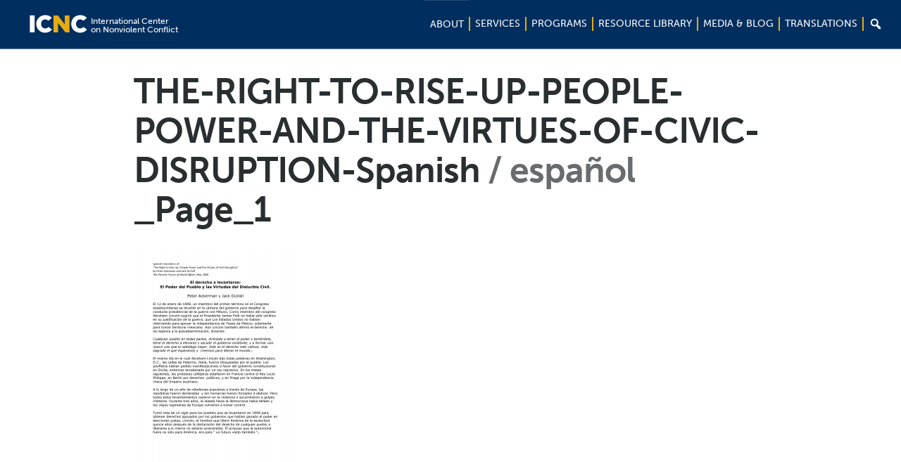

--- FILE ---
content_type: text/css
request_url: https://www.nonviolent-conflict.org/wp-content/themes/icnc/style.css?ver=2.2.3
body_size: 21947
content:
/* # Genesis Framework
Theme Name: ICNC
Theme URI: http://gravityswitch.com
Description: A Genesis child theme
Author: Gravity Switch
Author URI: http://www.gravityswitch.com/
Version: 2.2.3
License: GPL-2.0+
License URI: http://www.gnu.org/licenses/gpl-2.0.html
Template: genesis
*/
/* # WARNING

This file is a copy of the core Genesis Framework.  Please do all modifications in the form of a child theme.
Copy the contents of this file to the child theme. Do not use @import, as the CSS included with Genesis might change in the future.

*/
/* # Table of Contents
- Imports
- HTML5 Reset
	- Baseline Normalize
	- Box Sizing
	- Float Clearing
- Defaults
	- Typographical Elements
	- Headings
	- Objects
	- Gallery
	- Forms
	- Tables
	- Screen Reader Text
- Structure and Layout
	- Site Containers
	- Column Widths and Positions
	- Column Classes
- Common Classes
	- Avatar
	- Genesis
	- Search Form
	- Titles
	- WordPress
- Widgets
	- Featured Content
- Plugins
	- Genesis eNews Extended
	- Jetpack
- Site Header
	- Title Area
	- Widget Area
- Site Navigation
	- Accessible Menu
	- Site Header Navigation
	- Primary Navigation
	- Secondary Navigation
	- Skip Links
- Content Area
	- Entries
	- Entry Meta
	- Pagination
	- Comments
- Sidebars
- Site Footer
- Media Queries
	- Retina Display
	- Max-width: 1200px
	- Max-width: 960px
	- Max-width: 800px
- Print Styles
*/
/* # Imports
---------------------------------------------------------------------------------------------------- */
/*@import url(//fonts.googleapis.com/css?family=Lato:300,400,700);*/
/* # HTML5 Reset
---------------------------------------------------------------------------------------------------- */
/* ## Baseline Normalize
--------------------------------------------- */
/* normalize.css v3.0.1 | MIT License | git.io/normalize */
/*html{font-family: "museo-sans";-ms-text-size-adjust:100%;-webkit-text-size-adjust:100%}body{margin:0}article,aside,details,figcaption,figure,footer,header,hgroup,main,nav,section,summary{display:block}audio,canvas,progress,video{display:inline-block;vertical-align:baseline}audio:not([controls]){display:none;height:0}[hidden],template{display:none}a{background:0 0}a:active,a:hover{outline:0}abbr[title]{border-bottom:1px dotted}b,strong{font-weight:700}dfn{font-style:italic}h1{font-size:2em;margin:.67em 0}mark{background:#ff0;color:#333}small{font-size:80%}sub,sup{font-size:75%;line-height:0;position:relative;vertical-align:baseline}sup{top:-.5em}sub{bottom:-.25em}img{border:0}svg:not(:root){overflow:hidden}figure{margin:1em 40px}hr{-moz-box-sizing:content-box;box-sizing:content-box;height:0}pre{overflow:auto}code,kbd,pre,samp{font-family:monospace,monospace;font-size:1em}button,input,optgroup,select,textarea{color:inherit;font:inherit;margin:0}button{overflow:visible}button,select{text-transform:none}button,html input[type=button],input[type=reset],input[type=submit]{-webkit-appearance:button;cursor:pointer}button[disabled],html input[disabled]{cursor:default}button::-moz-focus-inner,input::-moz-focus-inner{border:0;padding:0}input{line-height:normal}input[type=checkbox],input[type=radio]{box-sizing:border-box;padding:0}input[type=number]::-webkit-inner-spin-button,input[type=number]::-webkit-outer-spin-button{height:auto}input[type=search]{-webkit-appearance:textfield;-moz-box-sizing:content-box;-webkit-box-sizing:content-box;box-sizing:content-box}input[type=search]::-webkit-search-cancel-button,input[type=search]::-webkit-search-decoration{-webkit-appearance:none}fieldset{border:1px solid silver;margin:0 2px;padding:.35em .625em .75em}legend{border:0;padding:0}textarea{overflow:auto}optgroup{font-weight:700}table{border-collapse:collapse;border-spacing:0}td,th{padding:0}*/
/* ## Box Sizing
--------------------------------------------- */
/**
*
* Reset
*
**/
/* http://meyerweb.com/eric/tools/css/reset/
   v2.0 | 20110126
   License: none (public domain)
*/
@import url("bootstrap/css/bootstrap.css");
@import url("stylesheets/style.css");
/* line 11, sass/_reset.scss */
html, body, div, span, applet, object, iframe,
h1, h2, h3, h4, h5, h6, p, blockquote, pre,
a,
a.on-dark, abbr, acronym, address, big, cite, code,
del, dfn, em, img, ins, kbd, q, s, samp,
small, strike, strong, sub, sup, tt, var,
b, u, i, center,
dl, dt, dd, ol, ul, li,
fieldset, form, label, legend,
table, caption, tbody, tfoot, thead, tr, th, td,
article, aside, canvas, details, embed,
figure, figcaption, footer, header, hgroup,
menu, nav, output, ruby, section, summary,
time, mark, audio, video {
  margin: 0;
  padding: 0;
  border: 0;
  font-size: 100%;
  font: inherit;
  vertical-align: baseline;
}

/* HTML5 display-role reset for older browsers */
/* line 32, sass/_reset.scss */
article, aside, details, figcaption, figure,
footer, header, hgroup, menu, nav, section {
  display: block;
}

/* line 36, sass/_reset.scss */
body {
  line-height: 1;
}

/* line 39, sass/_reset.scss */
ol, ul {
  list-style: none;
}

/* line 42, sass/_reset.scss */
blockquote, q {
  quotes: none;
}

/* line 45, sass/_reset.scss */
blockquote:before, blockquote:after,
q:before, q:after {
  content: '';
  content: none;
}

/* line 50, sass/_reset.scss */
table {
  border-collapse: collapse;
  border-spacing: 0;
}

/* ----------------------------------------------------------------------------------------------------
Super Form Reset
A couple of things to watch out for:
- IE8: If a text input doesn't have padding on all sides or none the text won't be centered.
- The default border sizes on text inputs in all UAs seem to be slightly different. You're better off using custom borders.
- You NEED to set the font-size and family on all form elements
- Search inputs need to have their appearance reset and the box-sizing set to content-box to match other UAs
- You can style the upload button in webkit using ::-webkit-file-upload-button
- ::-webkit-file-upload-button selectors can't be used in the same selector as normal ones. FF and IE freak out.
- IE: You don't need to fake inline-block with labels and form controls in IE. They function as inline-block.
- By turning off ::-webkit-search-decoration, it removes the extra whitespace on the left on search inputs
----------------------------------------------------------------------------------------------------*/
/* line 68, sass/_reset.scss */
input,
label,
select,
button,
textarea {
  margin: 0;
  border: 0;
  padding: 0;
  display: inline-block;
  vertical-align: middle;
  white-space: normal;
  background: none;
  line-height: 1;
  font-family: 'MuseoSans', 'Helvetica', sans-serif;
  /* Browsers have different default form fonts */
  font-size: 13px;
}

/* Remove the stupid outer glow in Webkit */
/* line 90, sass/_reset.scss */
input:focus {
  outline: 0;
}

/* Box Sizing Reset
-----------------------------------------------*/
/* All of our custom controls should be what we expect them to be */
/* line 99, sass/_reset.scss */
input,
textarea {
  -webkit-box-sizing: content-box;
  -moz-box-sizing: content-box;
  box-sizing: content-box;
}

/* These elements are usually rendered a certain way by the browser */
/* line 108, sass/_reset.scss */
button,
input[type=reset],
input[type=button],
input[type=submit],
input[type=checkbox],
input[type=radio],
select {
  -webkit-box-sizing: border-box;
  -moz-box-sizing: border-box;
  box-sizing: border-box;
}

/* Text Inputs
-----------------------------------------------*/
/* Button Controls
-----------------------------------------------*/
/* line 144, sass/_reset.scss */
input[type=checkbox],
input[type=radio] {
  width: 13px;
  height: 13px;
}

/* File Uploads
-----------------------------------------------*/
/* Search Input
-----------------------------------------------*/
/* Make webkit render the search input like a normal text field */
/* line 163, sass/_reset.scss */
input[type=search] {
  -webkit-box-sizing: content-box;
  -webkit-appearance: none;
  -moz-appearance: none;
}

/* Turn off the recent search for webkit. It adds about 15px padding on the left */
/* line 171, sass/_reset.scss */
::-webkit-search-decoration {
  display: none;
}

/* Buttons
-----------------------------------------------*/
/* line 179, sass/_reset.scss */
button,
input[type="reset"],
input[type="button"],
input[type="submit"] {
  /* Fix IE7 display bug */
  overflow: visible;
  width: auto;
}

/* IE8 and FF freak out if this rule is within another selector */
/* line 190, sass/_reset.scss */
::-webkit-file-upload-button {
  padding: 0;
  border: 0;
  background: none;
}

/* Textarea
-----------------------------------------------*/
/* line 200, sass/_reset.scss */
textarea {
  /* Move the label to the top */
  vertical-align: top;
  /* Turn off scroll bars in IE unless needed */
  overflow: auto;
}

/* Selects
-----------------------------------------------*/
/* line 217, sass/_reset.scss */
select[multiple] {
  /* Move the label to the top */
  vertical-align: top;
}

/* line 93, sass/style.scss */
html,
input[type="search"] {
  -webkit-box-sizing: border-box;
  -moz-box-sizing: border-box;
  box-sizing: border-box;
}

/* line 100, sass/style.scss */
*,
*:before,
*:after {
  box-sizing: inherit;
}

/* ## Float Clearing
--------------------------------------------- */
/* line 1, sass/_select2.scss */
.select2-container {
  box-sizing: border-box;
  display: inline-block;
  margin: 0;
  position: relative;
  vertical-align: middle;
}

/* line 7, sass/_select2.scss */
.select2-container .select2-selection--single {
  box-sizing: border-box;
  cursor: pointer;
  display: block;
  height: 28px;
  user-select: none;
  -webkit-user-select: none;
}

/* line 14, sass/_select2.scss */
.select2-container .select2-selection--single .select2-selection__rendered {
  display: block;
  padding-left: 8px;
  padding-right: 20px;
  overflow: hidden;
  text-overflow: ellipsis;
  white-space: nowrap;
}

/* line 21, sass/_select2.scss */
.select2-container .select2-selection--single .select2-selection__clear {
  position: relative;
}

/* line 23, sass/_select2.scss */
.select2-container[dir="rtl"] .select2-selection--single .select2-selection__rendered {
  padding-right: 8px;
  padding-left: 20px;
}

/* line 26, sass/_select2.scss */
.select2-container .select2-selection--multiple {
  box-sizing: border-box;
  cursor: pointer;
  display: block;
  min-height: 32px;
  user-select: none;
  -webkit-user-select: none;
}

/* line 33, sass/_select2.scss */
.select2-container .select2-selection--multiple .select2-selection__rendered {
  display: inline-block;
  overflow: hidden;
  padding-left: 8px;
  text-overflow: ellipsis;
  white-space: nowrap;
}

/* line 39, sass/_select2.scss */
.select2-container .select2-search--inline {
  float: left;
}

/* line 41, sass/_select2.scss */
.select2-container .select2-search--inline .select2-search__field {
  box-sizing: border-box;
  border: none;
  font-size: 100%;
  margin-top: 5px;
  padding: 0;
}

/* line 47, sass/_select2.scss */
.select2-container .select2-search--inline .select2-search__field::-webkit-search-cancel-button {
  -webkit-appearance: none;
}

/* line 50, sass/_select2.scss */
.select2-dropdown {
  background-color: white;
  border-radius: 4px;
  box-sizing: border-box;
  display: block;
  position: absolute;
  left: -100000px;
  width: 100%;
  z-index: 1051;
}

/* line 61, sass/_select2.scss */
.select2-results {
  display: block;
}

/* line 64, sass/_select2.scss */
.select2-results__options {
  list-style: none;
  margin: 0;
  padding: 0;
}

/* line 69, sass/_select2.scss */
.select2-results__option {
  padding: 6px;
  user-select: none;
  -webkit-user-select: none;
}

/* line 73, sass/_select2.scss */
.select2-results__option[aria-selected] {
  cursor: pointer;
}

/* line 76, sass/_select2.scss */
.select2-container--open .select2-dropdown {
  left: 0;
}

/* line 79, sass/_select2.scss */
.select2-container--open .select2-dropdown--above {
  border-bottom: none;
  border-bottom-left-radius: 4px;
  border-bottom-right-radius: 4px;
  box-shadow: 0 0 20px rgba(0, 0, 0, 0.3);
}

/* line 88, sass/_select2.scss */
.select2-container--open .select2-dropdown--below {
  border-top: none;
}

/* line 94, sass/_select2.scss */
.select2-search--dropdown {
  display: block;
  padding: 4px;
}

/* line 97, sass/_select2.scss */
.select2-search--dropdown .select2-search__field {
  padding: 4px;
  width: 100%;
  box-sizing: border-box;
}

/* line 101, sass/_select2.scss */
.select2-search--dropdown .select2-search__field::-webkit-search-cancel-button {
  -webkit-appearance: none;
}

/* line 103, sass/_select2.scss */
.select2-search--dropdown.select2-search--hide {
  display: none;
}

/* line 106, sass/_select2.scss */
.select2-close-mask {
  border: 0;
  margin: 0;
  padding: 0;
  display: block;
  position: fixed;
  left: 0;
  top: 0;
  min-height: 100%;
  min-width: 100%;
  height: auto;
  width: auto;
  opacity: 0;
  z-index: 99;
  background-color: #fff;
  filter: alpha(opacity=0);
}

/* line 123, sass/_select2.scss */
.select2-hidden-accessible {
  border: 0 !important;
  clip: rect(0 0 0 0) !important;
  height: 1px !important;
  margin: -1px !important;
  overflow: hidden !important;
  padding: 0 !important;
  position: absolute !important;
  width: 1px !important;
}

/* line 133, sass/_select2.scss */
.select2-container--default .select2-selection--single {
  background-color: #fff;
  border: 1px solid #aaa;
  border-radius: 4px;
}

/* line 137, sass/_select2.scss */
.select2-container--default .select2-selection--single .select2-selection__rendered {
  color: #444;
  line-height: 28px;
}

/* line 140, sass/_select2.scss */
.select2-container--default .select2-selection--single .select2-selection__clear {
  cursor: pointer;
  float: right;
  font-weight: bold;
}

/* line 144, sass/_select2.scss */
.select2-container--default .select2-selection--single .select2-selection__placeholder {
  color: #999;
}

/* line 146, sass/_select2.scss */
.select2-container--default .select2-selection--single .select2-selection__arrow {
  height: 26px;
  position: absolute;
  top: 1px;
  right: 1px;
  width: 20px;
}

/* line 152, sass/_select2.scss */
.select2-container--default .select2-selection--single .select2-selection__arrow b {
  border-color: #888 transparent transparent transparent;
  border-style: solid;
  border-width: 5px 4px 0 4px;
  height: 0;
  left: 50%;
  margin-left: -4px;
  margin-top: -2px;
  position: absolute;
  top: 50%;
  width: 0;
}

/* line 164, sass/_select2.scss */
.select2-container--default[dir="rtl"] .select2-selection--single .select2-selection__clear {
  float: left;
}

/* line 167, sass/_select2.scss */
.select2-container--default[dir="rtl"] .select2-selection--single .select2-selection__arrow {
  left: 1px;
  right: auto;
}

/* line 171, sass/_select2.scss */
.select2-container--default.select2-container--disabled .select2-selection--single {
  background-color: #eee;
  cursor: default;
}

/* line 174, sass/_select2.scss */
.select2-container--default.select2-container--disabled .select2-selection--single .select2-selection__clear {
  display: none;
}

/* line 177, sass/_select2.scss */
.select2-container--default.select2-container--open .select2-selection--single .select2-selection__arrow b {
  border-color: transparent transparent #888 transparent;
  border-width: 0 4px 5px 4px;
}

/* line 181, sass/_select2.scss */
.select2-container--default .select2-selection--multiple {
  background-color: white;
  border: 1px solid #aaa;
  border-radius: 4px;
  cursor: text;
}

/* line 186, sass/_select2.scss */
.select2-container--default .select2-selection--multiple .select2-selection__rendered {
  box-sizing: border-box;
  list-style: none;
  margin: 0;
  padding: 0 5px;
  width: 100%;
}

/* line 192, sass/_select2.scss */
.select2-container--default .select2-selection--multiple .select2-selection__rendered li {
  list-style: none;
}

/* line 194, sass/_select2.scss */
.select2-container--default .select2-selection--multiple .select2-selection__placeholder {
  color: #999;
  margin-top: 5px;
  float: left;
}

/* line 198, sass/_select2.scss */
.select2-container--default .select2-selection--multiple .select2-selection__clear {
  cursor: pointer;
  float: right;
  font-weight: bold;
  margin-top: 5px;
  margin-right: 10px;
}

/* line 204, sass/_select2.scss */
.select2-container--default .select2-selection--multiple .select2-selection__choice {
  background-color: #e4e4e4;
  border: 1px solid #aaa;
  border-radius: 4px;
  cursor: default;
  float: left;
  margin-right: 5px;
  margin-top: 5px;
  padding: 0 5px;
}

/* line 213, sass/_select2.scss */
.select2-container--default .select2-selection--multiple .select2-selection__choice__remove {
  color: #999;
  cursor: pointer;
  display: inline-block;
  font-weight: bold;
  margin-right: 2px;
}

/* line 219, sass/_select2.scss */
.select2-container--default .select2-selection--multiple .select2-selection__choice__remove:hover {
  color: #333;
}

/* line 222, sass/_select2.scss */
.select2-container--default[dir="rtl"] .select2-selection--multiple .select2-selection__choice, .select2-container--default[dir="rtl"] .select2-selection--multiple .select2-selection__placeholder, .select2-container--default[dir="rtl"] .select2-selection--multiple .select2-search--inline {
  float: right;
}

/* line 225, sass/_select2.scss */
.select2-container--default[dir="rtl"] .select2-selection--multiple .select2-selection__choice {
  margin-left: 5px;
  margin-right: auto;
}

/* line 229, sass/_select2.scss */
.select2-container--default[dir="rtl"] .select2-selection--multiple .select2-selection__choice__remove {
  margin-left: 2px;
  margin-right: auto;
}

/* line 233, sass/_select2.scss */
.select2-container--default.select2-container--focus .select2-selection--multiple {
  border: solid black 1px;
  outline: 0;
}

/* line 237, sass/_select2.scss */
.select2-container--default.select2-container--disabled .select2-selection--multiple {
  background-color: #eee;
  cursor: default;
}

/* line 241, sass/_select2.scss */
.select2-container--default.select2-container--disabled .select2-selection__choice__remove {
  display: none;
}

/* line 244, sass/_select2.scss */
.select2-container--default.select2-container--open.select2-container--above .select2-selection--single, .select2-container--default.select2-container--open.select2-container--above .select2-selection--multiple {
  border-top-left-radius: 0;
  border-top-right-radius: 0;
}

/* line 248, sass/_select2.scss */
.select2-container--default.select2-container--open.select2-container--below .select2-selection--single, .select2-container--default.select2-container--open.select2-container--below .select2-selection--multiple {
  border-bottom-left-radius: 0;
  border-bottom-right-radius: 0;
}

/* line 252, sass/_select2.scss */
.select2-container--default .select2-search--dropdown .select2-search__field {
  border: 1px solid #aaa;
}

/* line 255, sass/_select2.scss */
.select2-container--default .select2-search--inline .select2-search__field {
  background: transparent;
  border: none;
  outline: 0;
  box-shadow: none;
  -webkit-appearance: textfield;
}

/* line 262, sass/_select2.scss */
.select2-container--default .select2-results > .select2-results__options {
  overflow-y: auto;
}

/* line 266, sass/_select2.scss */
.select2-container--default .select2-results__option[role=group] {
  padding: 0;
}

/* line 269, sass/_select2.scss */
.select2-container--default .select2-results__option[aria-disabled=true] {
  color: #999;
}

/* line 272, sass/_select2.scss */
.select2-container--default .select2-results__option[aria-selected=true] {
  background-color: #ddd;
}

/* line 275, sass/_select2.scss */
.select2-container--default .select2-results__option .select2-results__option {
  padding-left: 1em;
}

/* line 277, sass/_select2.scss */
.select2-container--default .select2-results__option .select2-results__option .select2-results__group {
  padding-left: 0;
}

/* line 279, sass/_select2.scss */
.select2-container--default .select2-results__option .select2-results__option .select2-results__option {
  margin-left: -1em;
  padding-left: 2em;
}

/* line 282, sass/_select2.scss */
.select2-container--default .select2-results__option .select2-results__option .select2-results__option .select2-results__option {
  margin-left: -2em;
  padding-left: 3em;
}

/* line 285, sass/_select2.scss */
.select2-container--default .select2-results__option .select2-results__option .select2-results__option .select2-results__option .select2-results__option {
  margin-left: -3em;
  padding-left: 4em;
}

/* line 288, sass/_select2.scss */
.select2-container--default .select2-results__option .select2-results__option .select2-results__option .select2-results__option .select2-results__option .select2-results__option {
  margin-left: -4em;
  padding-left: 5em;
}

/* line 291, sass/_select2.scss */
.select2-container--default .select2-results__option .select2-results__option .select2-results__option .select2-results__option .select2-results__option .select2-results__option .select2-results__option {
  margin-left: -5em;
  padding-left: 6em;
}

/* line 295, sass/_select2.scss */
.select2-container--default .select2-results__option--highlighted[aria-selected] {
  background-color: #5897fb;
  color: white;
}

/* line 299, sass/_select2.scss */
.select2-container--default .select2-results__group {
  cursor: default;
  display: block;
  padding: 6px;
}

/* line 304, sass/_select2.scss */
.select2-container--classic .select2-selection--single {
  background-color: #f7f7f7;
  border: 1px solid #aaa;
  border-radius: 4px;
  outline: 0;
  background-image: -webkit-linear-gradient(top, white 50%, #eeeeee 100%);
  background-image: -o-linear-gradient(top, white 50%, #eeeeee 100%);
  background-image: linear-gradient(to bottom, white 50%, #eeeeee 100%);
  background-repeat: repeat-x;
  filter: progid:DXImageTransform.Microsoft.gradient(startColorstr='#FFFFFFFF', endColorstr='#FFEEEEEE', GradientType=0);
}

/* line 314, sass/_select2.scss */
.select2-container--classic .select2-selection--single:focus {
  border: 1px solid #5897fb;
}

/* line 316, sass/_select2.scss */
.select2-container--classic .select2-selection--single .select2-selection__rendered {
  color: #444;
  line-height: 28px;
}

/* line 319, sass/_select2.scss */
.select2-container--classic .select2-selection--single .select2-selection__clear {
  cursor: pointer;
  float: right;
  font-weight: bold;
  margin-right: 10px;
}

/* line 324, sass/_select2.scss */
.select2-container--classic .select2-selection--single .select2-selection__placeholder {
  color: #999;
}

/* line 326, sass/_select2.scss */
.select2-container--classic .select2-selection--single .select2-selection__arrow {
  background-color: #ddd;
  border: none;
  border-left: 1px solid #aaa;
  border-top-right-radius: 4px;
  border-bottom-right-radius: 4px;
  height: 26px;
  position: absolute;
  top: 1px;
  right: 1px;
  width: 20px;
  background-image: -webkit-linear-gradient(top, #eeeeee 50%, #cccccc 100%);
  background-image: -o-linear-gradient(top, #eeeeee 50%, #cccccc 100%);
  background-image: linear-gradient(to bottom, #eeeeee 50%, #cccccc 100%);
  background-repeat: repeat-x;
  filter: progid:DXImageTransform.Microsoft.gradient(startColorstr='#FFEEEEEE', endColorstr='#FFCCCCCC', GradientType=0);
}

/* line 342, sass/_select2.scss */
.select2-container--classic .select2-selection--single .select2-selection__arrow b {
  border-color: #888 transparent transparent transparent;
  border-style: solid;
  border-width: 5px 4px 0 4px;
  height: 0;
  left: 50%;
  margin-left: -4px;
  margin-top: -2px;
  position: absolute;
  top: 50%;
  width: 0;
}

/* line 354, sass/_select2.scss */
.select2-container--classic[dir="rtl"] .select2-selection--single .select2-selection__clear {
  float: left;
}

/* line 357, sass/_select2.scss */
.select2-container--classic[dir="rtl"] .select2-selection--single .select2-selection__arrow {
  border: none;
  border-right: 1px solid #aaa;
  border-radius: 0;
  border-top-left-radius: 4px;
  border-bottom-left-radius: 4px;
  left: 1px;
  right: auto;
}

/* line 366, sass/_select2.scss */
.select2-container--classic.select2-container--open .select2-selection--single {
  border: 1px solid #5897fb;
}

/* line 368, sass/_select2.scss */
.select2-container--classic.select2-container--open .select2-selection--single .select2-selection__arrow {
  background: transparent;
  border: none;
}

/* line 371, sass/_select2.scss */
.select2-container--classic.select2-container--open .select2-selection--single .select2-selection__arrow b {
  border-color: transparent transparent #888 transparent;
  border-width: 0 4px 5px 4px;
}

/* line 375, sass/_select2.scss */
.select2-container--classic.select2-container--open.select2-container--above .select2-selection--single {
  border-top: none;
  background-image: -webkit-linear-gradient(top, white 0%, #eeeeee 50%);
  background-image: -o-linear-gradient(top, white 0%, #eeeeee 50%);
  background-image: linear-gradient(to bottom, white 0%, #eeeeee 50%);
  background-repeat: repeat-x;
  filter: progid:DXImageTransform.Microsoft.gradient(startColorstr='#FFFFFFFF', endColorstr='#FFEEEEEE', GradientType=0);
}

/* line 385, sass/_select2.scss */
.select2-container--classic.select2-container--open.select2-container--below .select2-selection--single {
  border-bottom: none;
  border-bottom-left-radius: 0;
  border-bottom-right-radius: 0;
  background-image: -webkit-linear-gradient(top, #eeeeee 50%, white 100%);
  background-image: -o-linear-gradient(top, #eeeeee 50%, white 100%);
  background-image: linear-gradient(to bottom, #eeeeee 50%, white 100%);
  background-repeat: repeat-x;
  filter: progid:DXImageTransform.Microsoft.gradient(startColorstr='#FFEEEEEE', endColorstr='#FFFFFFFF', GradientType=0);
}

/* line 395, sass/_select2.scss */
.select2-container--classic .select2-selection--multiple {
  background-color: white;
  border: 1px solid #aaa;
  border-radius: 4px;
  cursor: text;
  outline: 0;
}

/* line 401, sass/_select2.scss */
.select2-container--classic .select2-selection--multiple:focus {
  border: 1px solid #5897fb;
}

/* line 403, sass/_select2.scss */
.select2-container--classic .select2-selection--multiple .select2-selection__rendered {
  list-style: none;
  margin: 0;
  padding: 0 5px;
}

/* line 407, sass/_select2.scss */
.select2-container--classic .select2-selection--multiple .select2-selection__clear {
  display: none;
}

/* line 409, sass/_select2.scss */
.select2-container--classic .select2-selection--multiple .select2-selection__choice {
  background-color: #e4e4e4;
  border: 1px solid #aaa;
  border-radius: 4px;
  cursor: default;
  float: left;
  margin-right: 5px;
  margin-top: 5px;
  padding: 0 5px;
}

/* line 418, sass/_select2.scss */
.select2-container--classic .select2-selection--multiple .select2-selection__choice__remove {
  color: #888;
  cursor: pointer;
  display: inline-block;
  font-weight: bold;
  margin-right: 2px;
}

/* line 424, sass/_select2.scss */
.select2-container--classic .select2-selection--multiple .select2-selection__choice__remove:hover {
  color: #555;
}

/* line 427, sass/_select2.scss */
.select2-container--classic[dir="rtl"] .select2-selection--multiple .select2-selection__choice {
  float: right;
}

/* line 430, sass/_select2.scss */
.select2-container--classic[dir="rtl"] .select2-selection--multiple .select2-selection__choice {
  margin-left: 5px;
  margin-right: auto;
}

/* line 434, sass/_select2.scss */
.select2-container--classic[dir="rtl"] .select2-selection--multiple .select2-selection__choice__remove {
  margin-left: 2px;
  margin-right: auto;
}

/* line 438, sass/_select2.scss */
.select2-container--classic.select2-container--open .select2-selection--multiple {
  border: 1px solid #5897fb;
}

/* line 441, sass/_select2.scss */
.select2-container--classic.select2-container--open.select2-container--above .select2-selection--multiple {
  border-top: none;
  border-top-left-radius: 0;
  border-top-right-radius: 0;
}

/* line 446, sass/_select2.scss */
.select2-container--classic.select2-container--open.select2-container--below .select2-selection--multiple {
  border-bottom: none;
  border-bottom-left-radius: 0;
  border-bottom-right-radius: 0;
}

/* line 451, sass/_select2.scss */
.select2-container--classic .select2-search--dropdown .select2-search__field {
  border: 1px solid #aaa;
  outline: 0;
}

/* line 455, sass/_select2.scss */
.select2-container--classic .select2-search--inline .select2-search__field {
  outline: 0;
  box-shadow: none;
}

/* line 459, sass/_select2.scss */
.select2-container--classic .select2-dropdown {
  background-color: white;
  border: 1px solid transparent;
}

/* line 463, sass/_select2.scss */
.select2-container--classic .select2-dropdown--above {
  border-bottom: none;
}

/* line 466, sass/_select2.scss */
.select2-container--classic .select2-dropdown--below {
  border-top: none;
}

/* line 469, sass/_select2.scss */
.select2-container--classic .select2-results > .select2-results__options {
  overflow-y: auto;
}

/* line 473, sass/_select2.scss */
.select2-container--classic .select2-results__option[role=group] {
  padding: 0;
}

/* line 476, sass/_select2.scss */
.select2-container--classic .select2-results__option[aria-disabled=true] {
  color: grey;
}

/* line 479, sass/_select2.scss */
.select2-container--classic .select2-results__option--highlighted[aria-selected] {
  background-color: #3875d7;
  color: white;
}

/* line 483, sass/_select2.scss */
.select2-container--classic .select2-results__group {
  cursor: default;
  display: block;
  padding: 6px;
}

/* line 488, sass/_select2.scss */
.select2-container--classic.select2-container--open .select2-dropdown {
  border-color: #5897fb;
}

/*
*
* Colors
*
*/
/*
*
* Global
*
*/
/* line 6, sass/_global.scss */
html {
  font-family: "museo-sans", sans-serif;
}

/* line 9, sass/_global.scss */
.site-container {
  max-width: 100%;
  margin-left: auto;
  margin-right: auto;
}
/* line 12, ../../../../../../../.rvm/gems/ruby-2.3.3@icnc/gems/susy-2.2.7/sass/susy/output/support/_clearfix.scss */
.site-container:after {
  content: " ";
  display: block;
  clear: both;
}

/* line 12, sass/_global.scss */
.site-inner {
  -moz-box-sizing: border-box;
  -webkit-box-sizing: border-box;
  box-sizing: border-box;
  width: 100%;
  float: left;
}

/* line 17, sass/_global.scss */
article {
  background-color: #fff;
}

/* line 21, sass/_global.scss */
a, a.on-dark {
  color: #F3A000;
  font-weight: 600;
  text-decoration: none;
}
/* line 28, sass/_global.scss */
a:hover, a:active {
  color: #003874;
}

/**** Links on dark bkg ********/
/* line 43, sass/_global.scss */
a.on-dark {
  transition: .3s color;
}
/* line 47, sass/_global.scss */
a.on-dark:hover, a.on-dark:active, a.on-dark:focus {
  color: #fff;
}

/* line 53, sass/_global.scss */
li {
  list-style: none;
}

/* line 61, sass/_global.scss */
img {
  max-width: 100%;
  height: auto;
}

/* line 66, sass/_global.scss */
span.d-d {
  float: right;
  background: url("images/navigation/arrow-r.svg");
  width: 7px;
  height: 11px;
}
/* line 71, sass/_global.scss */
.open span.d-d {
  background: url("images/navigation/arrow-l.svg");
  width: 11px;
  height: 7px;
}

/* Typekit hook to prevent font pop-in */
/* line 81, sass/_global.scss */
.wf-loading *, .wf-loading *:before, .wf-loading *:after {
  color: transparent !important;
  content: '';
}

/* line 87, sass/_global.scss */
html {
  background-color: #082140;
}

/* line 91, sass/_global.scss */
html.wf-active {
  margin-top: 0px !important;
}

/*
*
* header
*
*/
/* line 7, sass/_header.scss */
/*.site-header {
  -moz-box-sizing: border-box;
  -webkit-box-sizing: border-box;
  box-sizing: border-box;
  width: 100%;
  float: left;
  padding-left: 0.83333%;
  padding-right: 0.83333%;
  padding-top: 20px;
  padding-left: 3.223626%;
  padding-right: 0%;
  width: auto;
  padding-bottom: 21px;
}*/
/* line 18, sass/_header.scss */
.site-header svg {
  float: left;
  height: 28px;
  width: 84px;
  fill: #000 !important;
}
/* line 24, sass/_header.scss */
.site-header .site-description {
  color: #fff;
  width: 142px;
  float: left;
  font-size: 12px;
  margin-top: 4px;
  margin-left: 4px;
}
/* line 32, sass/_header.scss */
.site-header .header-widget-area {
  float: right;
}

/* line 36, sass/_header.scss */
.title-area {
  overflow: hidden;
  /* width: 50%; */
  float: left;
}

/* line 42, sass/_header.scss */
.site-title a {
  color: #fff;
}

/* line 46, sass/_header.scss */
.title-area a {
  font-weight: normal;
}

/* line 49, sass/_header.scss */
.social_media_top img {
  width: 30px;
}

/* line 53, sass/_header.scss */
#search-template {
  width: 50%;
  float: right;
}
/* line 57, sass/_header.scss */
#search-template .search-form {
  padding-top: 2px;
}
/* line 61, sass/_header.scss */
#search-template input[type=search] {
  background-color: transparent;
  border-radius: 0;
  font-size: 16px;
  line-height: 1.5;
  margin: 0;
  width: 100%;
  vertical-align: baseline;
  padding: 0 8px;
  -webkit-appearance: none;
  -moz-appearance: none;
  color: white;
}
/* line 75, sass/_header.scss */
#search-template ::-webkit-input-placeholder, #search-template :-moz-placeholder, #search-template ::-moz-placeholder, #search-template :-ms-input-placeholder {
  color: #687f8f;
}
/* line 79, sass/_header.scss */
#search-template input[type=submit] {
  display: none;
}
/* line 83, sass/_header.scss */
#search-template .mega-sub-menu {
  left: 100px;
}

/* line 89, sass/_header.scss */
/*.menu-header-wrap {
  height: 70px;
  background: #002E5F;
  border-bottom: 1px solid rgba(255, 255, 255, 0.4);
  z-index: 20;
  position: fixed;
  width: 100%;
}*/

@media all and (max-width: 960px) {
  /* line 101, sass/_header.scss */
  /*.site-inner {
    padding-top: 70px;
  }*/
}

/* line 106, sass/_header.scss */
/*.home .menu-header-wrap {
  height: 69px;
  background-color: transparent;
  transition: .5s background-color;
}*/

/* line 111, sass/_header.scss */
/*body.below-top .menu-header-wrap {
  background-color: #002E5F;
}*/

@media all and (max-width: 960px) {
  /* line 119, sass/_header.scss */
  .site-header {
    width: 100%;
    padding-bottom: 30px;
    position: absolute;
  }
}
@media all and (max-width: 570px) {
  /* line 130, sass/_header.scss */
  #search-template, .title-area {
    width: 100%;
    float: none;
  }

  /* line 135, sass/_header.scss */
  #search-template .search-form {
    padding-top: 20px;
    float: none;
  }
}
/*
*
* Footer Styling
*
*/
/* line 6, sass/_footer.scss */
/*.site-footer {
  -moz-box-sizing: border-box;
  -webkit-box-sizing: border-box;
  box-sizing: border-box;
  width: 100%;
  float: left;
  padding-left: 0.83333%;
  padding-right: 0.83333%;
  color: #fff;
  padding-top: 58px;
  font-size: 14px;
  background: url("images/banner-img.jpg");
  position: relative;
}*/

/* line 24, sass/_footer.scss */
.site-footer .wrap {
  position: relative;
  z-index: 1;
}
/* line 28, sass/_footer.scss */
.site-footer .site-description {
  color: #fff;
  width: 142px;
  float: left;
  font-size: 12px;
  margin-top: 10px;
  margin-left: 8px;
  font-weight: normal;
  line-height: 12px;
}
/* line 39, sass/_footer.scss */
.site-footer svg {
  float: left;
  height: 35px;
  width: 95px;
  fill: #000 !important;
}
/* line 46, sass/_footer.scss */
.site-footer address {
  font-size: 14px;
  line-height: 21px;
  font-weight: 200;
}
/* line 52, sass/_footer.scss */
.site-footer .footer-middle-column.widget-title {
  font-size: 1.33em;
  margin-bottom: .5em;
  color: white;
}

/* line 61, sass/_footer.scss */
.foot-col p {
  font-style: normal;
  font-size: 15px;
  line-height: 8px;
  font-weight: 200;
}

/* line 68, sass/_footer.scss */
/*.foot-col-head {
  margin-bottom: 5px;
  font-size: 19px;
  clear: both;
}*/
/* line 73, sass/_footer.scss */
/*.foot-col-head:after {
  content: " ";
  /* Older browser do not support empty content */
  display: block;
  height: 0;
  clear: both;
}*/

/* Makes link styling in footer consistent with rest of page */
/* line 82, sass/_footer.scss */
footer a, footer a.on-dark, footer a.on-dark {
  color: #E7AC11;
  transition: color .3s;
}

/* Makes link styling in footer consistent with rest of page */
/* line 88, sass/_footer.scss */
footer a:hover, footer a.on-dark:hover {
  color: #fff;
}

/* line 92, sass/_footer.scss */
#foot-logo {
  -moz-box-sizing: border-box;
  -webkit-box-sizing: border-box;
  box-sizing: border-box;
  /*width: 25%;*/
  float: left;
  padding-left: 0.83333%;
  padding-right: 0.83333%;
}

/* line 96, sass/_footer.scss */
#foot-links {
  -moz-box-sizing: border-box;
  -webkit-box-sizing: border-box;
  box-sizing: border-box;
  width: 50%;
  float: left;
  padding-left: 0.83333%;
  padding-right: 0.83333%;
}
/* line 98, sass/_footer.scss */
#foot-links aside {
  padding-top: 62px;
}
/* line 102, sass/_footer.scss */
#foot-links ul {
  display: table;
}
/* line 105, sass/_footer.scss */
#foot-links .menu .menu-item {
  display: table-cell;
  padding-right: 4em;
}

/* line 111, sass/_footer.scss */
#foot-social {
  -moz-box-sizing: border-box;
  -webkit-box-sizing: border-box;
  box-sizing: border-box;
  width: 25%;
  float: left;
  padding-left: 0.83333%;
  padding-right: 0.83333%;
  text-align: right;
}
/* line 114, sass/_footer.scss */
#foot-social p {
  padding-top: 73px;
}
/* line 117, sass/_footer.scss */
#foot-social .social_media_top img {
  margin: 0 10px;
}

@media screen and (max-width: 840px) {
  /* line 124, sass/_footer.scss */
  #foot-logo {
    float: none;
    width: 100%;
  }
  /* line 128, sass/_footer.scss */
  #foot-logo .foot-col-head {
    display: inline-block;
  }

  /* line 133, sass/_footer.scss */
  #foot-social, #foot-links, .foot-col-head, #foot-logo address {
    float: left;
    width: 50%;
    text-align: left;
  }

  /* line 139, sass/_footer.scss */
  #foot-social p a:first-child img {
    margin-left: 0;
  }

  /* line 143, sass/_footer.scss */
  #foot-links .menu .menu-item {
    display: block;
    padding-right: 0;
  }
}
@media screen and (max-width: 460px) {
  /* line 151, sass/_footer.scss */
  #foot-social, #foot-links, .foot-col-head, #foot-logo address {
    float: none;
    width: 100%;
  }

  /* line 156, sass/_footer.scss */
  #foot-links {
    float: none;
  }
  /* line 158, sass/_footer.scss */
  #foot-links aside {
    padding-top: 20px;
  }
  /* line 162, sass/_footer.scss */
  #foot-links .menu .menu-item {
    float: none;
    display: block;
  }

  /* line 169, sass/_footer.scss */
  #foot-social p {
    padding-top: 20px;
  }

  /* line 173, sass/_footer.scss */
  .site-footer {
    background: #1d3771;
    padding: 52px 24px 26px;
  }
}
/* line 180, sass/_footer.scss */
.colophon {
  padding-top: 20px;
  padding-bottom: 20px;
  font-size: 12px;
  -moz-box-sizing: border-box;
  -webkit-box-sizing: border-box;
  box-sizing: border-box;
  width: 100%;
  float: left;
  padding-left: 0.83333%;
  padding-right: 0.83333%;
}

/*
*
* Top Navigation Bar
*
*/
/* line 7, sass/_menu.scss */
body .site-container .nav-primary {
  -moz-box-sizing: border-box;
  -webkit-box-sizing: border-box;
  box-sizing: border-box;
  width: 100%;
  float: left;
  padding-left: 0.83333%;
  padding-right: 0.83333%;
  padding: 0;
  padding-top: 0px;
  width: auto;
  clear: right;
  float: right;
}
@media only screen and (max-width: 960px) {
  /* line 7, sass/_menu.scss */
  body .site-container .nav-primary {
    padding-left: 0;
    padding-right: 0;
  }
}
/* line 23, sass/_menu.scss */
body .site-container .nav-primary #mega-menu-wrap-primary #mega-menu-primary {
  line-height: inherit;
  padding: 0 !important;
}
/* line 28, sass/_menu.scss */
body .site-container .nav-primary #mega-menu-wrap-primary #mega-menu-primary > .mega-menu-item {
  /* resources menu sizing; an ad hoc fix but at least code-only */
}
@media only screen and (max-width: 960px) {
  /* line 28, sass/_menu.scss */
  body .site-container .nav-primary #mega-menu-wrap-primary #mega-menu-primary > .mega-menu-item {
    background-color: #002E5F;
    border-bottom: 1px solid rgba(255, 255, 255, 0.15);
  }
}
/* line 34, sass/_menu.scss */
body .site-container .nav-primary #mega-menu-wrap-primary #mega-menu-primary > .mega-menu-item:first-child {
  border-top: 1px solid rgba(255, 255, 255, 0.15);
}
/* line 38, sass/_menu.scss */
/*body .site-container .nav-primary #mega-menu-wrap-primary #mega-menu-primary > .mega-menu-item > .mega-menu-link {
    display:block;
  padding: 14px 26px 12px;
  height: inherit;
  color: white;
  text-transform: uppercase;
  overflow:hidden !important;
}*/
@media all and (max-width: 1300px) and (min-width: 1200px) {
  /* line 38, sass/_menu.scss */
  /*body .site-container .nav-primary #mega-menu-wrap-primary #mega-menu-primary > .mega-menu-item > .mega-menu-link {
    padding: 14px 16px 12px;
  }*/
}
@media all and (max-width: 1200px) and (min-width: 1040px) {
  /* line 38, sass/_menu.scss */
  /*body .site-container .nav-primary #mega-menu-wrap-primary #mega-menu-primary > .mega-menu-item > .mega-menu-link {
    font-size: 13px;
    padding: 14px 12px 12px;
  }*/
}
@media all and (max-width: 1040px) and (min-width: 960px) {
  /* line 38, sass/_menu.scss */
  /*body .site-container .nav-primary #mega-menu-wrap-primary #mega-menu-primary > .mega-menu-item > .mega-menu-link {
    font-size: 12px;
    padding: 14px 8px 12px;
  }*/
}
/* line 55, sass/_menu.scss */
/*body .site-container .nav-primary #mega-menu-wrap-primary #mega-menu-primary > .mega-menu-item > .mega-menu-link:after {
  display: inline-block;
  content: ' ';
  float: none;
  height: 8px;
  width: 8px;
  margin: 0 0 0 12px;
  vertical-align: middle;
  transform: rotate(0);
  background-size: 8px 8px;
  background: url("images/navigation/arrow-white-down.png") no-repeat;
  background: url("images/navigation/arrow-white-down.svg") no-repeat, linear-gradient(transparent, transparent);
  padding: 0 8px;
}*/
@media only screen and (max-width: 960px) {
  /* line 55, sass/_menu.scss */
  /*body .site-container .nav-primary #mega-menu-wrap-primary #mega-menu-primary > .mega-menu-item > .mega-menu-link:after {
    position: absolute;
    top: 24px;
    right: 48px;
  }*/
}
@media only screen and (max-width: 460px) {
  /* line 55, sass/_menu.scss */
  /*body .site-container .nav-primary #mega-menu-wrap-primary #mega-menu-primary > .mega-menu-item > .mega-menu-link:after {
    right: auto;
    top: 30px;
  }*/
}
@media only screen and (max-width: 960px) {
  /* line 38, sass/_menu.scss */
  /*body .site-container .nav-primary #mega-menu-wrap-primary #mega-menu-primary > .mega-menu-item > .mega-menu-link {
    background-color: transparent;
    color: #F3A000;
  }*/
  /* line 86, sass/_menu.scss */
  /*body .site-container .nav-primary #mega-menu-wrap-primary #mega-menu-primary > .mega-menu-item > .mega-menu-link:after {
    background: url("images/navigation/arrow-yellow.png") no-repeat;
    background: url("images/navigation/arrow-yellow.svg") no-repeat, linear-gradient(transparent, transparent);
  }*/
}
/* line 95, sass/_menu.scss */
/*body .site-container .nav-primary #mega-menu-wrap-primary #mega-menu-primary > .mega-menu-item.mega-toggle-on > .mega-menu-link, body .site-container .nav-primary #mega-menu-wrap-primary #mega-menu-primary > .mega-menu-item:hover > .mega-menu-link {
  color: white;
  font-weight: normal;
  font-family: inherit;
}*/
/* line 99, sass/_menu.scss */
/*body .site-container .nav-primary #mega-menu-wrap-primary #mega-menu-primary > .mega-menu-item.mega-toggle-on > .mega-menu-link:after, body .site-container .nav-primary #mega-menu-wrap-primary #mega-menu-primary > .mega-menu-item:hover > .mega-menu-link:after {
  content: ' ';
  vertical-align: middle;
  background: url("images/navigation/arrow-white.png") no-repeat;
  background: url("images/navigation/arrow-white.svg") no-repeat, linear-gradient(transparent, transparent);
}*/
/* line 111, sass/_menu.scss */
body .site-container .nav-primary #mega-menu-wrap-primary #mega-menu-primary > .mega-menu-item > .mega-sub-menu {
  font-family: MuseoSans;
  width: 100%;
  left: 0;
}
/* line 115, sass/_menu.scss */
body .site-container .nav-primary #mega-menu-wrap-primary #mega-menu-primary > .mega-menu-item > .mega-sub-menu .textwidget {
  padding-top: 13px !important;
}
/* line 118, sass/_menu.scss */
body .site-container .nav-primary #mega-menu-wrap-primary #mega-menu-primary > .mega-menu-item > .mega-sub-menu .textwidget .extra-col-li {
  padding: 10px 0px 10px 10px;
}
/* line 123, sass/_menu.scss */
body .site-container .nav-primary #mega-menu-wrap-primary #mega-menu-primary > .mega-menu-item > .mega-sub-menu .extra-col-li a:hover {
  color: #94B5D3;
}
@media only screen and (max-width: 1140px) {
  /* line 111, sass/_menu.scss */
  body .site-container .nav-primary #mega-menu-wrap-primary #mega-menu-primary > .mega-menu-item > .mega-sub-menu {
    width: 85%;
    left: 0;
  }
}
/* line 135, sass/_menu.scss */
body .site-container .nav-primary #mega-menu-wrap-primary #mega-menu-primary > .mega-menu-item > .mega-sub-menu .mega-menu-item.mega-menu-columns-1-of-5, body .site-container .nav-primary #mega-menu-wrap-primary #mega-menu-primary > .mega-menu-item > .mega-sub-menu .mega-menu-item.mega-menu-columns-2-of-5, body .site-container .nav-primary #mega-menu-wrap-primary #mega-menu-primary > .mega-menu-item > .mega-sub-menu .mega-menu-item.mega-menu-columns-3-of-5, body .site-container .nav-primary #mega-menu-wrap-primary #mega-menu-primary > .mega-menu-item > .mega-sub-menu .mega-menu-item.mega-menu-columns-4-of-5, body .site-container .nav-primary #mega-menu-wrap-primary #mega-menu-primary > .mega-menu-item > .mega-sub-menu .mega-menu-item.mega-menu-columns-5-of-5, body .site-container .nav-primary #mega-menu-wrap-primary #mega-menu-primary > .mega-menu-item > .mega-sub-menu .mega-menu-item.mega-menu-columns-1-of-4, body .site-container .nav-primary #mega-menu-wrap-primary #mega-menu-primary > .mega-menu-item > .mega-sub-menu .mega-menu-item.mega-menu-columns-2-of-4, body .site-container .nav-primary #mega-menu-wrap-primary #mega-menu-primary > .mega-menu-item > .mega-sub-menu .mega-menu-item.mega-menu-columns-3-of-4, body .site-container .nav-primary #mega-menu-wrap-primary #mega-menu-primary > .mega-menu-item > .mega-sub-menu .mega-menu-item.mega-menu-columns-4-of-4 {
  padding: 0 10px;
}
@media only screen and (max-width: 960px) {
  /* line 144, sass/_menu.scss */
  body .site-container .nav-primary #mega-menu-wrap-primary #mega-menu-primary > .mega-menu-item > .mega-sub-menu .mega-menu-item.mega-menu-clear {
    clear: none;
  }
}
/* line 149, sass/_menu.scss */
body .site-container .nav-primary #mega-menu-wrap-primary #mega-menu-primary > .mega-menu-item > .mega-sub-menu .mega-menu-item > .mega-menu-link {
  font-size: 14px;
  line-height: 1.7;
  text-transform: capitalize;
  padding: 10px 0px 10px 10px;
  color: #94B5D3;
  font-weight: 600;
  /* hides "column 2" menu heading which appears extraneous per design */
}
/* line 160, sass/_menu.scss */
body .site-container .nav-primary #mega-menu-wrap-primary #mega-menu-primary > .mega-menu-item > .mega-sub-menu .mega-menu-item > .mega-menu-link.mega-toggle-on, body .site-container .nav-primary #mega-menu-wrap-primary #mega-menu-primary > .mega-menu-item > .mega-sub-menu .mega-menu-item > .mega-menu-link:hover {
  background-color: transparent;
  font-weight: 100;
  color: #fff;
}
/* line 167, sass/_menu.scss */
body .site-container .nav-primary #mega-menu-wrap-primary #mega-menu-primary > .mega-menu-item > .mega-sub-menu .mega-menu-item > .mega-menu-link[href="#"] {
  display: none;
}
/* line 172, sass/_menu.scss */
body .site-container .nav-primary #mega-menu-wrap-primary #mega-menu-primary > .mega-menu-item > .mega-sub-menu > .mega-menu-columns-2-of-2 {
  float: left;
}
/* line 175, sass/_menu.scss */
body .site-container .nav-primary #mega-menu-wrap-primary #mega-menu-primary > .mega-menu-item > .mega-sub-menu > .mega-menu-columns-2-of-2:nth-child(1) {
  width: 40%;
  padding: 0px;
}
/* line 179, sass/_menu.scss */
body .site-container .nav-primary #mega-menu-wrap-primary #mega-menu-primary > .mega-menu-item > .mega-sub-menu > .mega-menu-columns-2-of-2:nth-child(2) {
  width: 60%;
  padding: 12px 30px 12px;
}
/* line 187, sass/_menu.scss */
body .site-container .nav-primary #mega-menu-wrap-primary #mega-menu-primary > .mega-menu-item#mega-menu-item-68 > .mega-sub-menu, body .site-container .nav-primary #mega-menu-wrap-primary #mega-menu-primary > .mega-menu-item#mega-menu-item-2778 > .mega-sub-menu {
  padding: 30px;
}
/* line 191, sass/_menu.scss */
body .site-container .nav-primary #mega-menu-wrap-primary #mega-menu-primary > .mega-menu-item:first-child > .mega-sub-menu {
  left: 0;
}
/* line 195, sass/_menu.scss */
body .site-container .nav-primary #mega-menu-wrap-primary #mega-menu-primary .mega-menu-flyout .mega-sub-menu {
  width: 245px;
}
/* line 200, sass/_menu.scss */
/*body .site-container .nav-primary #mega-menu-wrap-primary #mega-menu-primary .search-tab {
  vertical-align: top;
}*/
/* line 202, sass/_menu.scss */
body .site-container .nav-primary #mega-menu-wrap-primary #mega-menu-primary .search-tab a.mega-menu-link {
  font-size: 20px;
  vertical-align: bottom;
}
/* line 205, sass/_menu.scss */
body .site-container .nav-primary #mega-menu-wrap-primary #mega-menu-primary .search-tab a.mega-menu-link:after {
  content: none !important;
}
/* line 211, sass/_menu.scss */
body .site-container .nav-primary #mega-menu-wrap-primary #mega-menu-primary .search-tab.mega-toggle-on a.mega-menu-link:after {
  content: none !important;
}
/* line 216, sass/_menu.scss */
/*body .site-container .nav-primary #mega-menu-wrap-primary #mega-menu-primary .search-tab .mega-sub-menu {
  width: 600px;
  left: -528px !important;
}*/
/* line 221, sass/_menu.scss */
body .site-container .nav-primary #mega-menu-wrap-primary #mega-menu-primary li#mega-menu-item-text-13 {
  width: 100%;
  float: none;
  clear: right;
}
/* line 226, sass/_menu.scss */
body .site-container .nav-primary #mega-menu-wrap-primary #mega-menu-primary li#mega-menu-item-text-13 a {
  padding: 10px 0px 10px 10px;
  display: block;
}

/* line 236, sass/_menu.scss */
#mega-menu-wrap-primary #mega-menu-primary > li.mega-menu-megamenu >
ul.mega-sub-menu, #mega-menu-wrap-primary #mega-menu-primary >
li.mega-menu-flyout ul.mega-sub-menu {
  padding: 30px;
  margin-top: 0px;
}

/* line 243, sass/_menu.scss */
#mega-menu-wrap-primary #mega-menu-primary > li.mega-menu-megamenu:nth-child(2) > ul.mega-sub-menu {
  padding: 0;
}

/* line 247, sass/_menu.scss */
.mega-menu-item.mega-menu-item-type-custom.mega-menu-columns-2-of-2 {
  background: rgba(0, 30, 50, 0.7) !important;
  float: left;
}

@media only screen and (max-width: 960px) {
  /* line 253, sass/_menu.scss */
  body .nav-primary {
    padding-top: 0;
    width: 100% !important;
    float: none !important;
  }

  /* line 260, sass/_menu.scss */
  #mega-menu-wrap-primary .mega-menu-toggle.mega-menu-open:after {
    content: "CLOSE";
  }
  /* line 263, sass/_menu.scss */
  #mega-menu-wrap-primary .mega-menu-toggle.mega-menu-open + #mega-menu-primary {
    top: 16px;
  }

  /* line 268, sass/_menu.scss */
  #mega-menu-wrap-primary #mega-menu-primary > li.mega-menu-megamenu > ul.mega-sub-menu,
  #mega-menu-wrap-primary #mega-menu-primary > li.mega-menu-flyout ul.mega-sub-menu,
  #mega-menu-wrap-primary #mega-menu-primary > li.mega-menu-megamenu > ul.mega-sub-menu {
    padding: 30px 38px;
  }

  /* line 274, sass/_menu.scss */
  body .site-container .nav-primary #mega-menu-wrap-primary #mega-menu-primary > .mega-menu-item > .mega-sub-menu > .mega-menu-columns-2-of-2 {
    padding: 30px 48px;
  }

  /* line 278, sass/_menu.scss */
  .site-container #mega-menu-wrap-primary #mega-menu-primary > li.mega-menu-megamenu > ul.mega-sub-menu > li.mega-menu-item.mega-menu-columns-2-of-2 {
    float: none !important;
    width: 100% !important;
  }
}
@media only screen and (max-width: 1140px) {
  /* line 285, sass/_menu.scss */
  .mega-menu-columns-1-of-5 {
    width: 50%;
  }
}
/* line 290, sass/_menu.scss */
#mega-menu-wrap-primary {
  background: transparent;
}

/* line 295, sass/_menu.scss */
body.home #mega-menu-wrap-primary #mega-menu-primary > li.mega-menu-item.mega-toggle-on > a.mega-menu-link, body.home #mega-menu-wrap-primary #mega-menu-primary > li.mega-menu-item > a.mega-menu-link:hover, body.home #mega-menu-wrap-primary #mega-menu-primary > li.mega-menu-item > a.mega-menu-link:focus {
  background-color: #032944 !important;
}

/* line 299, sass/_menu.scss */
#mega-menu-wrap-primary #mega-menu-primary > li.mega-menu-flyout ul.mega-sub-menu li.mega-menu-item a.mega-menu-link {
  background-color: transparent !important;
}

/* line 303, sass/_menu.scss */
.mega-menu-flyout .mega-menu-item:first-child .mega-menu-link {
  padding-top: 0 !important;
}

/* line 307, sass/_menu.scss */
.mega-menu-flyout .mega-menu-item:last-child .mega-menu-link {
  padding-bottom: 0 !important;
}

/* line 311, sass/_menu.scss */
#mega-menu-wrap-primary #mega-menu-primary > li.mega-menu-item > a.mega-menu-link:focus {
  background-color: transparent !important;
}

/* line 314, sass/_menu.scss */
#mega-menu-wrap-primary #mega-menu-primary > li.mega-menu-item > a.mega-menu-link:hover:focus {
  background-color: #032944 !important;
}

/* line 318, sass/_menu.scss */
.site-container .nav-primary #mega-menu-wrap-primary #mega-menu-primary > .mega-menu-item > .mega-sub-menu {
  background-color: #032944;
}

/* line 322, sass/_menu.scss */
body.home #mega-menu-wrap-primary #mega-menu-primary > li.mega-menu-item > a.mega-menu-link:focus {
  background-color: transparent !important;
}

/* line 325, sass/_menu.scss */
body.home #mega-menu-wrap-primary #mega-menu-primary > li.mega-menu-item > a.mega-menu-link:hover:focus {
  background-color: #032944 !important;
}

/* line 328, sass/_menu.scss */
body.home .site-container .nav-primary #mega-menu-wrap-primary #mega-menu-primary > .mega-menu-item > .mega-sub-menu {
  background-color: #032944 !important;
}

/* line 332, sass/_menu.scss */
#mega-menu-wrap-primary .mega-menu-toggle:before {
  content: "\f333";
  font-family: 'dashicons';
  font-size: 24px;
  margin: 0 5px;
  float: right;
}

/* line 339, sass/_menu.scss */
#mega-menu-wrap-primary .mega-menu-toggle:after {
  content: 'MENU';
  float: right;
}

/* line 344, sass/_menu.scss */
.search-note {
  padding: 0 8px;
}

/* line 360, sass/_menu.scss */
#mega-menu-wrap-primary .mega-menu-toggle {
  padding-top: 12px;
}

/* line 366, sass/_menu.scss */
#mega-menu-wrap-primary #mega-menu-primary ul ul#region-menu {
  display: -webkit-flex;
  display: flex;
  -webkit-align-items: center;
  align-items: flex-start;
  -webkit-justify-content: center;
  justify-content: flex-start;
  -webkit-flex-direction: row;
  flex-direction: row;
  -webkit-flex-wrap: wrap;
  flex-wrap: wrap;
  -webkit-flex-flow: row wrap;
  flex-flow: row wrap;
  -webkit-align-content: flex-start;
  align-content: flex-start;
}
@media all and (max-width: 760px) {
  /* line 366, sass/_menu.scss */
  #mega-menu-wrap-primary #mega-menu-primary ul ul#region-menu {
    display: block;
  }
}
/* line 384, sass/_menu.scss */
#mega-menu-wrap-primary #mega-menu-primary ul ul#region-menu li.language-menu-container {
  width: 33% !important;
  vertical-align: top;
  padding-bottom: 42px !important;
  padding-right: 28px !important;
}
@media all and (max-width: 760px) {
  /* line 384, sass/_menu.scss */
  #mega-menu-wrap-primary #mega-menu-primary ul ul#region-menu li.language-menu-container {
    width: 100% !important;
    padding-right: 0 !important;
  }
}
/* line 395, sass/_menu.scss */
#mega-menu-wrap-primary #mega-menu-primary ul ul#region-menu li.language-menu-container > a, #mega-menu-wrap-primary #mega-menu-primary ul ul#region-menu li.language-menu-container > span {
  font-weight: 900;
  font-size: 14px;
  color: white;
}
/* line 400, sass/_menu.scss */
#mega-menu-wrap-primary #mega-menu-primary ul ul#region-menu li.language-menu-container > a:first-child, #mega-menu-wrap-primary #mega-menu-primary ul ul#region-menu li.language-menu-container > span:first-child {
  text-transform: uppercase !important;
}
/* line 403, sass/_menu.scss */
#mega-menu-wrap-primary #mega-menu-primary ul ul#region-menu li.language-menu-container a i {
  content: "" !important;
  margin-left: .5em;
  transition: .5s margin-left;
  font-size: 11px;
  background: url(images/navigation/arrow-white.svg) no-repeat, linear-gradient(transparent, transparent);
  color: transparent;
  transform: rotate(90deg);
}
/* line 413, sass/_menu.scss */
#mega-menu-wrap-primary #mega-menu-primary ul ul#region-menu li.language-menu-container a:hover i {
  margin-left: 1em;
}
/* line 417, sass/_menu.scss */
#mega-menu-wrap-primary #mega-menu-primary ul ul#region-menu ul.language-menu li a {
  color: #94B5D3 !important;
  display: block !important;
  line-height: 1.8em !important;
}

/* line 423, sass/_menu.scss */
body .site-container .nav-primary #mega-menu-wrap-primary #mega-menu-primary > .mega-menu-item-71 > .mega-sub-menu {
  left: -191px;
  width: 130%;
}

/* Increases padding only around Translations dropdown menu */
/* line 428, sass/_menu.scss */
/*#mega-menu-wrap-primary #mega-menu-primary > li.mega-menu-item-71 > ul.mega-sub-menu {
  padding: 48px;
}*/

/* Vertically centers arrow after learn more link at bottom of dropdown */
/* line 433, sass/_menu.scss */
.dashicons, .dashicons-before:before {
  line-height: 1.2;
}

@media only screen and (max-width: 960px) {
  /* line 438, sass/_menu.scss */
  #mega-menu-wrap-primary .mega-menu-toggle + #mega-menu-primary li.mega-menu-item.mega-toggle-on > ul.mega-sub-menu, #mega-menu-wrap-primary .mega-menu-toggle + #mega-menu-primary li.mega-menu-item.mega-menu-megamenu.mega-toggle-on ul.mega-sub-menu {
    background-color: #032944 !important;
  }

  /* line 441, sass/_menu.scss */
  body .site-container .nav-primary #mega-menu-wrap-primary #mega-menu-primary > .mega-menu-item > .mega-sub-menu > .mega-menu-columns-2-of-2:nth-child(2) {
    background-color: #032944 !important;
  }

  /* line 444, sass/_menu.scss */
  body.home .site-container .nav-primary #mega-menu-wrap-primary #mega-menu-primary > .mega-menu-item > .mega-sub-menu {
    background-color: #032944;
    padding-top: 0;
  }

  /* line 448, sass/_menu.scss */
  #mega-menu-wrap-primary #mega-menu-primary li#mega-menu-item-71 > ul.mega-sub-menu {
    padding-top: 20px;
    overflow: auto;
  }

  /* Adjusts top padding for Resources & Programs flyout on tablet and mobile */
  /* line 454, sass/_menu.scss */
  body .site-container .nav-primary #mega-menu-wrap-primary #mega-menu-primary > .mega-menu-item#mega-menu-item-68 > .mega-sub-menu, body .site-container .nav-primary #mega-menu-wrap-primary #mega-menu-primary > .mega-menu-item#mega-menu-item-2778 > .mega-sub-menu {
    padding-top: 0;
  }

  /* Adjusts top padding for Resources & Programs flyout on tablet and mobile */
  /* line 459, sass/_menu.scss */
  body .site-container .nav-primary #mega-menu-wrap-primary #mega-menu-primary > .mega-menu-item > .mega-sub-menu .textwidget {
    padding-top: 0 !important;
  }
}
@media all and (max-width: 960px) {
  /* line 465, sass/_menu.scss */
  body.modal-open {
    max-height: 100vh;
    overflow: hidden;
  }
  /* line 471, sass/_menu.scss */
  body.modal-open .site-inner:after {
    position: absolute;
    top: 0;
    bottom: 0;
    left: 0;
    right: 0;
    background: #002E5F;
    content: "";
    z-index: 0;
    opacity: .5;
  }
}
/* line 484, sass/_menu.scss */
body.modal-open #mega-menu-wrap-primary #mega-menu-primary {
  overflow-y: scroll !important;
  margin-right: 0;
  width: 100% !important;
  max-height: 100vh;
}

/* line 492, sass/_menu.scss */
#mega-menu-wrap-primary .mega-menu-toggle {
  background: transparent !important;
}

/*
*
* Home page styling
*
*/
/* line 7, sass/_home_page.scss */
/*.site-container {
  max-width: 100%;
  margin-left: auto;
  margin-right: auto;
  background: url("images/icnc-banner-image-new.jpg") no-repeat;
  background-position: 20% 0;
  background-size: 150em;
}*/

/* line 17, sass/_home_page.scss */
/*.home .site-container {
  background-size: contain;
}*/
@media screen and (max-width: 1500px) {
  /* line 17, sass/_home_page.scss */
  /*.home .site-container {
    background-size: 94em;
  }*/
}
@media screen and (max-width: 1080px) {
  /* line 17, sass/_home_page.scss */
  /*.home .site-container {
    background-position-x: 22%;
    background-size: 93em;
  }*/
}

/* line 29, sass/_home_page.scss */
/*.site-inner .hero-text {
  margin-top: 220px;
  margin-bottom: 0;
  text-align: center;
  color: #fff;
}*/
@media screen and (max-width: 580px) {
  /* line 29, sass/_home_page.scss */
  /*.site-inner .hero-text {
    margin-top: 160px;
  }*/
}
@media screen and (max-width: 520px) {
  /* line 29, sass/_home_page.scss */
  /*.site-inner .hero-text {
    margin-top: 140px;
  }*/
}
@media screen and (max-width: 460px) {
  /* line 29, sass/_home_page.scss */
  /*.site-inner .hero-text {
    margin-top: 110px;
  }*/
}

/* line 73, sass/_home_page.scss */
.site-inner .hero-text .cta-wrapper {
  display: block;
  width: 50%;
  text-align: left;
  margin-left: 5.8%;
}
@media screen and (max-width: 1200px) {
  /* line 73, sass/_home_page.scss */
  .site-inner .hero-text .cta-wrapper {
    margin-left: 6.2%;
  }
}
@media screen and (max-width: 960px) {
  /* line 73, sass/_home_page.scss */
  .site-inner .hero-text .cta-wrapper {
    margin-left: 0;
    width: 41%;
  }
}
@media screen and (max-width: 760px) {
  /* line 73, sass/_home_page.scss */
  .site-inner .hero-text .cta-wrapper {
    width: 100%;
    margin-left: 7%;
    width: auto;
  }
}
/* line 92, sass/_home_page.scss */
.site-inner .hero-text p {
  font-size: 18px;
  font-weight: 700;
  display: inline-block;
  text-transform: uppercase;
  text-align: left;
  color: #E7AC11;
  padding: 4px 17px;
  margin-bottom: 0;
  position: relative;
  z-index: 1;
  font-size: 1.0625em;
  padding: 2px 16px;
}
@media screen and (max-width: 960px) {
  /* line 92, sass/_home_page.scss */
  .site-inner .hero-text p {
    margin-left: 10%;
  }
}
@media (max-width: 760px) {
  /* line 92, sass/_home_page.scss */
  .site-inner .hero-text p {
    display: block;
    padding: 16px;
    text-align: center;
    font-size: 16px;
    text-align: left;
    line-height: 1.25;
    margin-left: 4%;
  }
}
/* line 119, sass/_home_page.scss */
.site-inner .hero-text p:before {
  content: "";
  position: absolute;
  display: block;
  left: 26px;
  top: 0%;
  width: 0;
  height: 100%;
  opacity: 0;
  transition: .4s;
  background-color: rgba(231, 172, 17, 0.5);
}
@media screen and (max-width: 960px) {
  /* line 119, sass/_home_page.scss */
  .site-inner .hero-text p:before {
    left: 30px;
  }
}
@media (max-width: 760px) {
  /* line 119, sass/_home_page.scss */
  .site-inner .hero-text p:before {
    display: none;
  }
}
/* line 138, sass/_home_page.scss */
.site-inner .hero-text p:hover:before {
  width: 100%;
  opacity: 1;
}
@media screen and (max-width: 960px) {
  /* line 138, sass/_home_page.scss */
  .site-inner .hero-text p:hover:before {
    width: 95%;
  }
}
/* line 146, sass/_home_page.scss */
.site-inner .hero-text p .cta-slash {
  left: -10px;
  height: 3px;
  -webkit-transform: rotate(-70deg);
  transform: rotate(-70deg);
  -webkit-transition: .4s;
  transition: .4s;
  position: absolute;
  display: block;
  top: 9px;
  left: -10px;
  width: 50px;
  height: 4px;
  -webkit-transform: rotate(-90deg);
  transform: rotate(-90deg);
  background-color: #E7AC11;
  width: 39px;
  top: 8px;
}
@media (max-width: 760px) {
  /* line 146, sass/_home_page.scss */
  .site-inner .hero-text p .cta-slash {
    left: -24px;
  }
}
@media (max-width: 460px) {
  /* line 146, sass/_home_page.scss */
  .site-inner .hero-text p .cta-slash {
    top: 15px;
  }
}
/* line 173, sass/_home_page.scss */
.site-inner .hero-text p:hover .cta-slash {
  -webkit-transform: rotate(-90deg) translateX(-2px);
  transform: rotate(-85deg);
  left: calc(100% - -23px);
  -webkit-transition: .4s;
  transition: .4s;
}
@media screen and (max-width: 960px) {
  /* line 173, sass/_home_page.scss */
  .site-inner .hero-text p:hover .cta-slash {
    left: calc(100% - -2px);
  }
}
@media (max-width: 760px) {
  /* line 173, sass/_home_page.scss */
  .site-inner .hero-text p:hover .cta-slash {
    left: -24px;
    transform: rotate(-90deg);
    -webkit-transform: rotate(-90deg) translateX(-2px);
  }
}
/* line 189, sass/_home_page.scss */
.site-inner .hero-text a {
  padding-left: 30px;
  position: relative;
  white-space: nowrap;
  transition: .4s;
  -webkit-transition: .4s;
  color: #E7AC11;
  font-size: .94444444em;
}
@media (max-width: 760px) {
  /* line 189, sass/_home_page.scss */
  .site-inner .hero-text a {
    white-space: inherit;
    padding-left: 16px;
    padding-right: 18px;
  }
}
@media screen and (max-width: 460px) {
  /* line 189, sass/_home_page.scss */
  .site-inner .hero-text a {
    padding-left: 16px;
    display: block;
  }
}
/* line 208, sass/_home_page.scss */
.site-inner .hero-text p:hover a {
  color: white;
}

/* line 212, sass/_home_page.scss */
/*.home article {
  background-color: transparent;
  position: relative;
}*/

/* line 237, sass/_home_page.scss */
/*.bucket-wrap {
  -moz-box-sizing: border-box;
  -webkit-box-sizing: border-box;
  box-sizing: border-box;
  width: calc(100% - 480px);
  float: left;
  background: #002E5F;
  margin: 0 0 56px;
  padding: 0px;
}*/
@media all and (max-width: 1414px) {
  /* line 237, sass/_home_page.scss */
  /*.bucket-wrap {
    width: calc(100% - 390px);
  }*/
}
@media all and (max-width: 960px) {
  /* line 237, sass/_home_page.scss */
  /*.bucket-wrap {
    width: 100%;
    margin: 0;
  }*/
}
@media screen and (max-width: 480px) {
  /* line 237, sass/_home_page.scss */
  /*.bucket-wrap {
    padding: 0;
  }*/
}
/* line 258, sass/_home_page.scss */
/*.bucket-wrap > .feature-bucket > ul {
  display: -webkit-flex;
  display: -ms-flexbox;
  display: flex;
  -webkit-flex-wrap: wrap;
  -ms-flex-wrap: wrap;
  flex-wrap: wrap;
  overflow: hidden;
}*/
/* line 269, sass/_home_page.scss */
/*.bucket-wrap > .feature-bucket > ul li {
  position: relative;
  transition: .3s background-color, .3s transform;
  width: 50%;
}*/
@media screen and (max-width: 760px) {
  /* line 269, sass/_home_page.scss */
  /*.bucket-wrap > .feature-bucket > ul li {
    float: none;
    width: 100%;
  }*/
}
/* line 279, sass/_home_page.scss */
/*.bucket-wrap > .feature-bucket > ul li > a.link:hover span.more-link {
  color: #F3A000;
}*/
/* line 283, sass/_home_page.scss */
/*.bucket-wrap > .feature-bucket > ul li span.more-link {
  display: block;
  text-transform: uppercase;
  padding: 0;
  margin: 42px 0;
  letter-spacing: 1px;
  font-size: 15px;
  font-weight: 900;
  margin: 24px 0;
  color: #E7AC11;
}*/
@media screen and (max-width: 960px) {
  /* line 283, sass/_home_page.scss */
  /*.bucket-wrap > .feature-bucket > ul li span.more-link {
    font-size: 14px;
    font-weight: 700;
    margin: 24px 0 0;
  }*/
}
/* line 299, sass/_home_page.scss */
/*.bucket-wrap > .feature-bucket > ul li:nth-child(odd) {
  background-color: #f5f5f5;
}*/
@media all and (min-width: 769px) {
  /* line 302, sass/_home_page.scss */
  /*.bucket-wrap > .feature-bucket > ul li:not(.intro-panel):hover, .bucket-wrap > .feature-bucket > ul li:not(.intro-panel):nth-child(even):hover {
    background-color: #e8ad00;
    transform: scale(1.03);
    box-shadow: 0 3px 79px 0 rgba(0, 0, 0, 0.21);
    z-index: 10;
  }*/
  /* line 309, sass/_home_page.scss */
  /*.bucket-wrap > .feature-bucket > ul li:not(.intro-panel):hover span.more-link, .bucket-wrap > .feature-bucket > ul li:not(.intro-panel):nth-child(even):hover span.more-link {
    color: white !important;
  }*/
}

/* line 321, sass/_home_page.scss */
/*.homepage-special-content-wrap {
  display: block;
  margin-left: auto;
  margin-right: 0;
}*/
/* line 327, sass/_home_page.scss */
/*.homepage-special-content-wrap:after {
  content: "";
  display: block;
  float: none;
  clear: both;
}*/

/* line 334, sass/_home_page.scss */
/*.feature-bucket, .accordion-body {
  margin-left: 0;
  margin-right: 0;
  font-size: 0;
  line-height: 0;
}*/
/* line 343, sass/_home_page.scss */
/*.feature-bucket .title-column h3, .accordion-body .title-column h3 {
  color: #002E5F;
  line-height: 1.1;
  font-size: 40px;
  font-weight: 900;
}*/
@media screen and (max-width: 1140px) {
  /* line 343, sass/_home_page.scss */
  /*.feature-bucket .title-column h3, .accordion-body .title-column h3 {
    font-size: 54px;
  }*/
}
@media screen and (max-width: 960px) {
  /* line 343, sass/_home_page.scss */
  /*.feature-bucket .title-column h3, .accordion-body .title-column h3 {
    font-size: 48px;
  }*/
}
@media screen and (max-width: 460px) {
  /* line 343, sass/_home_page.scss */
  /*.feature-bucket .title-column h3, .accordion-body .title-column h3 {
    font-size: 44px;
  }*/
}
/* line 359, sass/_home_page.scss */
/*.feature-bucket a.learn-more, .accordion-body a.learn-more {
  color: #E7AC11;
  font-size: 17px;
  font-weight: 900;
  line-height: 1;
  text-transform: uppercase;
  display: block;
  margin-top: 24px;
  border: 2px solid #E7AC11;
  border-radius: 8px;
  display: inline-block;
  padding: 32px;
  font-size: 15px;
  letter-spacing: 1px;
  padding: 28px 40px 24px;
  transition: .3s color, .3s background-color;
}*/
@media screen and (max-width: 960px) {
  /* line 359, sass/_home_page.scss */
  /*.feature-bucket a.learn-more, .accordion-body a.learn-more {
    max-width: 230px;
    margin-top: 18px;
    font-size: 14px;
    font-weight: 700;
  }*/
}
@media screen and (max-width: 460px) {
  /* line 359, sass/_home_page.scss */
  /*.feature-bucket a.learn-more, .accordion-body a.learn-more {
    margin-top: 12px;
  }*/
}
/* line 387, sass/_home_page.scss */
/*.feature-bucket a.learn-more:hover, .accordion-body a.learn-more:hover {
  background-color: #E7AC11;
  color: #fff;
}*/
/* line 391, sass/_home_page.scss */
/*.feature-bucket a.learn-more:hover:after, .accordion-body a.learn-more:hover:after {
  margin-left: 1em;
}*/
/* line 395, sass/_home_page.scss */
/*.feature-bucket .field-intro-text, .accordion-body .field-intro-text {
  margin-top: 16px;
}*/
/* line 398, sass/_home_page.scss */
/*.feature-bucket .field-intro-text p, .accordion-body .field-intro-text p {
  font-size: 25px;
  font-weight: 300;
}*/
@media screen and (max-width: 1140px) {
  /* line 395, sass/_home_page.scss */
  /*.feature-bucket .field-intro-text, .accordion-body .field-intro-text {
    margin-bottom: 60px;
  }*/
}
@media screen and (max-width: 960px) {
  /* line 395, sass/_home_page.scss */
  /*.feature-bucket .field-intro-text, .accordion-body .field-intro-text {
    float: none;
    width: 100%;
    margin-right: 0;
    margin-bottom: 20px;
  }*/
}
@media screen and (max-width: 460px) {
  /* line 395, sass/_home_page.scss */
  /*.feature-bucket .field-intro-text, .accordion-body .field-intro-text {
    margin-bottom: 16px;
  }*/
}
/* line 415, sass/_home_page.scss */
/*.feature-bucket img, .accordion-body img {
  width: 100%;
  display: block;
  background: #dadbde;
}*/
/* line 420, sass/_home_page.scss */
/*.feature-bucket .feature, .accordion-body .feature {
  font-size: 18px;
  line-height: 24px;
  vertical-align: top;
  font-weight: normal;
  color: #777;
}*/
/* line 427, sass/_home_page.scss */
/*.feature-bucket .feature .image-wrap, .accordion-body .feature .image-wrap {
  overflow: hidden;
  width: 100.05%;
}*/
/* line 432, sass/_home_page.scss */
/*.feature-bucket .feature .content-section, .accordion-body .feature .content-section {
  padding: 48px;
}*/
@media screen and (max-width: 960px) {
  /* line 432, sass/_home_page.scss */
  /*.feature-bucket .feature .content-section, .accordion-body .feature .content-section {
    padding: 40px;
  }*/
}
@media screen and (max-width: 460px) {
  /* line 432, sass/_home_page.scss */
  /*.feature-bucket .feature .content-section, .accordion-body .feature .content-section {
    padding: 32px;
  }*/
}
/* line 441, sass/_home_page.scss */
/*.feature-bucket .feature .feature-headline, .accordion-body .feature .feature-headline {
  margin-top: 20px;
  color: #002E5F;
  font-weight: 900;
  margin-bottom: 10px;
  padding: 0 28px;
  font-size: 20px;
  padding: 0;
  margin-top: 0px;
  margin-bottom: 18px;
  font-weight: 700;
}*/
@media screen and (max-width: 960px) {
  /* line 441, sass/_home_page.scss */
  /*.feature-bucket .feature .feature-headline, .accordion-body .feature .feature-headline {
    font-size: 20px;
    line-height: 1.16666667;
  }*/
}
/* line 458, sass/_home_page.scss */
/*.feature-bucket .feature p, .accordion-body .feature p {
  font-weight: 300;
  color: #4D555B;
  font-size: 18px;
  line-height: 1.55555556;
  padding: 0 0;
}*/
@media screen and (max-width: 960px) {
  /* line 458, sass/_home_page.scss */
  /*.feature-bucket .feature p, .accordion-body .feature p {
    font-size: 16px;
  }*/
}
@media screen and (max-width: 460px) {
  /* line 458, sass/_home_page.scss */
  /*.feature-bucket .feature p, .accordion-body .feature p {
    padding: 32px;
  }*/
}
/* line 473, sass/_home_page.scss */
/*.feature-bucket .feature .permalink, .accordion-body .feature .permalink {
  padding: 0 0;
  display: block;
}*/
/* line 478, sass/_home_page.scss */
/*.feature-bucket a:nth-child(3n + 3) .feature, .accordion-body a:nth-child(3n + 3) .feature {
  margin-right: 0;
}*/
/* line 481, sass/_home_page.scss */
/*.feature-bucket .feature.intro-panel, .accordion-body .feature.intro-panel {
  padding: 64px;
  background-color: #f5f5f5;
  font-size: 17px;
}*/
@media screen and (max-width: 960px) {
  /* line 481, sass/_home_page.scss */
  /*.feature-bucket .feature.intro-panel, .accordion-body .feature.intro-panel {
    padding: 40px;
  }*/
}
@media screen and (max-width: 760px) {
  /* line 481, sass/_home_page.scss */
  /*.feature-bucket .feature.intro-panel, .accordion-body .feature.intro-panel {
    padding: 32px;
  }*/
}
/* line 491, sass/_home_page.scss */
/*.feature-bucket .feature.intro-panel p, .accordion-body .feature.intro-panel p {
  font-size: 20px;
  line-height: 1.6;
}*/
@media screen and (max-width: 960px) {
  /* line 491, sass/_home_page.scss */
  /*.feature-bucket .feature.intro-panel p, .accordion-body .feature.intro-panel p {
    font-size: 17px;
  }*/
}
@media screen and (max-width: 460px) {
  /* line 491, sass/_home_page.scss */
  /*.feature-bucket .feature.intro-panel p, .accordion-body .feature.intro-panel p {
    padding: 0;
  }*/
}

/* line 504, sass/_home_page.scss */
/*.feature-block {
  -moz-box-sizing: border-box;
  -webkit-box-sizing: border-box;
  box-sizing: border-box;
  width: 100%;
  float: none;
  background: -moz-linear-gradient(top, rgba(0, 46, 95, 0.7) 0%, #002e5f 100px);
  background: -webkit-linear-gradient(top, rgba(0, 46, 95, 0.7) 0%, #002e5f 100px);
  background: linear-gradient(to bottom, rgba(0, 46, 95, 0.7) 0%, #002e5f 100px);
}*/

/* line 514, sass/_home_page.scss */
.home .section-accordion {
  display: none;
}

/* line 517, sass/_home_page.scss */
.homepage-sidebar {
  -moz-box-sizing: border-box;
  -webkit-box-sizing: border-box;
  box-sizing: border-box;
  width: 320px;
  float: left;
}
/* line 524, sass/_home_page.scss */
.homepage-sidebar > ul {
  width: 100%;
  display: block;
  max-width: 1140px;
  margin: 0 auto;
  padding: 28px 28px 40px 28px;
}
@media screen and (max-width: 1414px) {
  /* line 524, sass/_home_page.scss */
  .homepage-sidebar > ul {
    padding: 40px 28px;
  }
}
/* line 534, sass/_home_page.scss */
.homepage-sidebar > ul > li {
  display: block;
  padding: 24px 4px;
  border-bottom: 1px solid #66829F;
}
@media screen and (max-width: 1414px) {
  /* line 534, sass/_home_page.scss */
  .homepage-sidebar > ul > li {
    padding: 24px 20px;
  }
}
/* line 542, sass/_home_page.scss */
.homepage-sidebar > ul > li:last-child {
  border-bottom: none;
}
@media screen and (max-width: 1414px) {
  /* line 517, sass/_home_page.scss */
  .homepage-sidebar {
    width: 260px;
  }
}
@media screen and (max-width: 960px) {
  /* line 517, sass/_home_page.scss */
  .homepage-sidebar {
    width: 100%;
    max-width: 520px;
    float: none;
    height: initial;
    padding: 36px 72px;
    margin: 0 auto;
  }
  /* line 557, sass/_home_page.scss */
  .homepage-sidebar > ul {
    display: none;
  }
  /* line 560, sass/_home_page.scss */
  .homepage-sidebar .section-accordion {
    display: block;
  }
}
@media screen and (max-width: 460px) {
  /* line 517, sass/_home_page.scss */
  .homepage-sidebar {
    padding: 36px 24px;
  }
}

/* line 570, sass/_home_page.scss */
.tab-button {
  width: 100%;
  color: #E7AC11;
  border: none;
  text-align: left;
  text-transform: uppercase;
  box-sizing: border-box;
  padding-left: 20px;
  padding-right: 20px;
  text-align: right;
  letter-spacing: 1px;
  line-height: 1.2;
  transition: .3s background-color, .3s color;
  font-size: 14px;
  font-weight: 900;
}
/* line 587, sass/_home_page.scss */
.tab-button:focus, .tab-button:hover, .tab-button:active {
  background-image: none;
  outline: 0;
  -webkit-box-shadow: none;
  box-shadow: none;
  color: #fff;
}
/* line 594, sass/_home_page.scss */
.tab-button.active {
  color: white;
  transition: .3s color, .3s background-color;
}
/* line 599, sass/_home_page.scss */
.tab-button.active:hover {
  color: #fff;
}
@media screen and (max-width: 460px) {
  /* line 570, sass/_home_page.scss */
  .tab-button {
    font-size: 14px;
  }
}

/* line 607, sass/_home_page.scss */
li:last-child .tab-button {
  border-bottom: none;
}

/* line 610, sass/_home_page.scss */
.feature-bucket .feature {
  padding-left: 0;
  padding-right: 0;
  display: inline-block;
  float: none;
  vertical-align: top;
}

/* line 629, sass/_home_page.scss */
.home.page .site-container .site-inner {
  background-color: transparent;
}

@media screen and (max-width: 760px) {
  /* line 639, sass/_home_page.scss */
  .home .site-inner {
    background: url("images/icnc-banner-image-new.jpg") no-repeat;
    background-position: 52% 0;
  }
}
@media screen and (max-width: 760px) and (min-width: 461px) {
  /* line 639, sass/_home_page.scss */
  .home .site-inner {
    background-size: 98em;
  }
}
@media screen and (max-width: 760px) and (max-width: 460px) {
  /* line 639, sass/_home_page.scss */
  .home .site-inner {
    background-position: 52% -1.4%;
  }
}

@media screen and (max-width: 760px) {
  /* line 663, sass/_home_page.scss */
  .home .shell {
    padding: 0;
  }

  /* line 668, sass/_home_page.scss */
  .site-inner .hero-text p {
    margin-left: 0;
    margin-top: 2em;
  }
}
@media screen and (max-width: 760px) and (max-width: 760px) {
  /* line 668, sass/_home_page.scss */
  .site-inner .hero-text p {
    margin-top: 1.75em;
  }
}
@media screen and (max-width: 760px) and (max-width: 460px) {
  /* line 668, sass/_home_page.scss */
  .site-inner .hero-text p {
    margin-top: 1em;
  }
}

/* line 685, sass/_home_page.scss */
.bucket-wrap > .feature-bucket {
  padding: 0;
  background: white;
}

@media screen and (max-width: 460px) {
  /* line 692, sass/_home_page.scss */
  .bucket-wrap > .feature-bucket {
    padding-top: 0px;
  }

  /* line 695, sass/_home_page.scss */
  .feature-bucket .feature, .home .accordion-body .feature {
    -moz-box-sizing: border-box;
    -webkit-box-sizing: border-box;
    box-sizing: border-box;
    width: 100%;
    float: left;
    padding-left: 0.83333%;
    padding-right: 0.83333%;
    padding-left: 0;
    padding-right: 0;
  }
  /* line 700, sass/_home_page.scss */
  .feature-bucket .feature p, .home .accordion-body .feature p {
    padding: 0;
  }

  /* line 705, sass/_home_page.scss */
  .home .accordion-body .feature {
    float: none;
    padding: 0 40px;
  }

  /* line 709, sass/_home_page.scss */
  .tab-button {
    display: none;
  }

  /* line 712, sass/_home_page.scss */
  .tab-button#Features {
    display: block;
    background-color: transparent;
    border-bottom: none;
    color: black;
    font-weight: bold;
    height: 91px;
  }
  /* line 720, sass/_home_page.scss */
  .tab-button#Features:after {
    display: inline-block;
    content: ' ';
    float: none;
    height: 16px;
    width: 16px;
    margin: 0 0 0 12px;
    vertical-align: middle;
    background-size: 8px 8px;
    position: absolute;
    right: 48px;
    /* gradient hack ensures fallback for non-svg browsers */
    background: url("images/navigation/arrow-blue.png") no-repeat;
    background: url("images/navigation/arrow-blue.svg") no-repeat, linear-gradient(transparent, transparent);
    padding: 0 8px;
  }
}
/* line 741, sass/_home_page.scss */
.site-inner .non-english {
  font-size: 28px;
  margin-bottom: 34px;
}

/* line 748, sass/_home_page.scss */
a.btn-video:hover span {
  color: #fff;
}

/* line 751, sass/_home_page.scss */
a.btn-video:visited span {
  color: #BA850F;
}

/* line 754, sass/_home_page.scss */
.ico-accordion-active,
.ico-accordion {
  cursor: pointer;
}

/* line 758, sass/_home_page.scss */
div.accordion-body {
  max-height: 0;
  overflow: hidden;
  transition: all 0.0s;
}

/* line 763, sass/_home_page.scss */
a.btn-showmore {
  color: #E7AC11;
}
/* line 765, sass/_home_page.scss */
a.btn-showmore:hover, a.btn-showmore:active {
  color: #fff;
}

/* line 770, sass/_home_page.scss */
.home .content {
  width: 100%;
  max-width: none;
}

/* line 777, sass/_home_page.scss */
.home.page .section-accordion {
  background: white;
}
/* line 781, sass/_home_page.scss */
.home.page .accordion {
  padding: 0;
}

/* line 787, sass/_home_page.scss */
/*.site-inner p {
  font-size: 16px;
  line-height: 1.66666667em;
}*/

/* stay in touch section */
/* line 793, sass/_home_page.scss */
.feature-bucket.stay-in-touch {
  max-width: none;
  padding: 0;
}

/* line 797, sass/_home_page.scss */
.stay-in-touch-inner {
  display: table;
}

/* line 800, sass/_home_page.scss */
.first-two-columns {
  display: table-cell;
  width: 80%;
  vertical-align: top;
}
@media screen and (max-width: 1024px) {
  /* line 800, sass/_home_page.scss */
  .first-two-columns {
    width: 100%;
    display: block;
    float: none;
  }
}

/* line 810, sass/_home_page.scss */
.first-two-columns-inner {
  display: table;
  width: 100%;
  table-layout: fixed;
  display: flex;
  flex-wrap: row-wrap;
}
@media screen and (max-width: 760px) {
  /* line 810, sass/_home_page.scss */
  .first-two-columns-inner {
    display: block;
    width: 100%;
  }
}

/* line 823, sass/_home_page.scss */
.last-column {
  width: 20%;
  display: table-cell;
  vertical-align: top;
}
@media screen and (max-width: 1024px) {
  /* line 823, sass/_home_page.scss */
  .last-column {
    width: 100%;
    display: block;
    float: none;
  }
}

/* line 833, sass/_home_page.scss */
.contact-column {
  display: table-cell;
  width: 50%;
  vertical-align: top;
  min-height: 420px;
  min-height: 24vw;
}
@media screen and (max-width: 760px) {
  /* line 833, sass/_home_page.scss */
  .contact-column {
    display: block;
    width: 100%;
  }
}
/* line 845, sass/_home_page.scss */
.contact-column.signup-container {
  background: white;
}

/* line 855, sass/_home_page.scss */
.contact-column .column-inner {
  margin: 0 42px;
}
@media all and (max-width: 1414px) {
  /* line 855, sass/_home_page.scss */
  .contact-column .column-inner {
    margin: 0 28px;
  }
}
@media (max-width: 760px) {
  /* line 855, sass/_home_page.scss */
  .contact-column .column-inner {
    margin: 0;
  }
}
/* line 867, sass/_home_page.scss */
.contact-column h1, .contact-column h2, .contact-column h3, .contact-column h4, .contact-column h5, .contact-column h6 {
  color: white;
  font-size: 32px;
  line-height: 1.5em;
  margin-bottom: 15px;
}
/* line 874, sass/_home_page.scss */
.contact-column.feature-image {
  background-size: 100%;
  background-size: cover;
  background-repeat: no-repeat;
  background-position: 50% 100%;
}
@media screen and (max-width: 1024px) {
  /* line 874, sass/_home_page.scss */
  .contact-column.feature-image {
    width: 33%;
  }
}
@media screen and (max-width: 760px) {
  /* line 874, sass/_home_page.scss */
  .contact-column.feature-image {
    width: 100%;
    display: block;
    height: 64vw;
    background-position: 30%;
  }
}
/* line 888, sass/_home_page.scss */
.contact-column.feature-image img {
  opacity: 0;
  height: 0;
  z-index: -1;
}
/* line 894, sass/_home_page.scss */
.contact-column.info-copy {
  display: block;
  width: 100%;
  color: #ccd5df;
}
@media screen and (max-width: 1024px) {
  /* line 894, sass/_home_page.scss */
  .contact-column.info-copy {
    padding-top: 48px;
  }
}
@media screen and (max-width: 960px) {
  /* line 894, sass/_home_page.scss */
  .contact-column.info-copy {
    padding-top: 56px;
  }
}
@media screen and (max-width: 760px) {
  /* line 894, sass/_home_page.scss */
  .contact-column.info-copy {
    padding: 52px 32px 0;
  }
}
@media screen and (max-width: 460px) {
  /* line 894, sass/_home_page.scss */
  .contact-column.info-copy {
    padding: 0 24px 0px;
  }
}
/* line 910, sass/_home_page.scss */
.contact-column.info-copy .column-inner > h3 {
  text-transform: uppercase;
  width: 100%;
  display: block;
  margin: 0;
  font-size: 20px;
  text-align: left;
  font-weight: 900;
  line-height: 1.2;
}
@media (max-width: 1024px) {
  /* line 910, sass/_home_page.scss */
  .contact-column.info-copy .column-inner > h3 {
    text-align: center;
  }
}
@media (max-width: 960px) {
  /* line 910, sass/_home_page.scss */
  .contact-column.info-copy .column-inner > h3 {
    text-align: center;
  }
}
@media (max-width: 760px) {
  /* line 910, sass/_home_page.scss */
  .contact-column.info-copy .column-inner > h3 {
    text-align: center;
    padding: 40px 32px 0;
  }
}
/* line 930, sass/_home_page.scss */
.contact-column.info-copy .social-links {
  width: 100%;
}
@media (max-width: 1024px) {
  /* line 930, sass/_home_page.scss */
  .contact-column.info-copy .social-links {
    padding: 16px 0;
  }
}
@media (max-width: 960px) {
  /* line 930, sass/_home_page.scss */
  .contact-column.info-copy .social-links {
    padding: 16px 0;
  }
}
/* line 938, sass/_home_page.scss */
.contact-column.info-copy .social-links img {
  width: 42px;
  margin-right: 12px;
  vertical-align: middle;
}
/* line 943, sass/_home_page.scss */
.contact-column.info-copy .social-links a, .contact-column.info-copy .social-links a:hover, .contact-column.info-copy .social-links a:visited {
  color: #E7AC11;
  font-weight: 900;
  transition: .3s color;
}
@media (max-width: 760px) {
  /* line 943, sass/_home_page.scss */
  .contact-column.info-copy .social-links a, .contact-column.info-copy .social-links a:hover, .contact-column.info-copy .social-links a:visited {
    font-weight: 700;
  }
}
/* line 952, sass/_home_page.scss */
.contact-column.info-copy .social-links a:hover {
  color: #fff;
}
/* line 955, sass/_home_page.scss */
.contact-column.info-copy .social-links li {
  border-bottom: 1px solid #66829F;
  padding: 24px 0;
  vertical-align: middle;
  font-size: 14px;
  text-transform: uppercase;
  letter-spacing: 1px;
}
/* line 963, sass/_home_page.scss */
.contact-column.info-copy .social-links li:last-child {
  border-bottom: none;
}
@media all and (max-width: 1024px) {
  /* line 955, sass/_home_page.scss */
  .contact-column.info-copy .social-links li {
    display: inline-block;
    width: 32%;
    vertical-align: middle;
    border-bottom: none;
    text-align: center;
    padding: 4px;
  }
}
@media (max-width: 760px) {
  /* line 955, sass/_home_page.scss */
  .contact-column.info-copy .social-links li {
    font-size: 13px;
  }
}
/* line 980, sass/_home_page.scss */
.contact-column .success_message {
  min-height: 502px;
  padding: 24px;
}
/* line 983, sass/_home_page.scss */
.contact-column .success_message div {
  position: relative !important;
}
@media screen and (max-width: 760px) {
  /* line 980, sass/_home_page.scss */
  .contact-column .success_message {
    min-height: 128px;
  }
}
/* line 991, sass/_home_page.scss */
.contact-column.form-container .column-inner {
  border-left: 1px solid #ccd5df;
  margin-left: 0;
  padding-left: 50px;
  padding-right: 50px;
}
/* line 997, sass/_home_page.scss */
.contact-column.form-container label {
  display: none;
}
/* line 1000, sass/_home_page.scss */
.contact-column.form-container input[type="text"] {
  display: block;
  padding: 1em;
  border: 1px solid #ccd5df;
  border-radius: 4px;
  width: 100%;
  font-size: 18px;
  margin-bottom: 20px;
  transition: .5s all;
  color: #ccd5df;
  box-sizing: border-box;
}
/* line 1012, sass/_home_page.scss */
.contact-column.form-container input[type="text"].is-error {
  border: 2px solid #fd3f3f;
}
/* line 1016, sass/_home_page.scss */
.contact-column.form-container input[type="text"]:active, .contact-column.form-container input[type="text"]:focus {
  background: white;
  color: #4d555b;
}
/* line 1020, sass/_home_page.scss */
.contact-column.form-container input[type="submit"] {
  background: #e7ac12;
  color: #002e5f;
  padding: 20px;
  border-radius: 4px;
  font-size: 18px;
  margin-top: 5px;
  margin-bottom: 20px;
}

/* line 1031, sass/_home_page.scss */
/*.site-inner .hero-text + .breaking-news {
  margin-top: 40px;
}*/
@media screen and (max-width: 460px) {
  /* line 1031, sass/_home_page.scss */
  /*.site-inner .hero-text + .breaking-news {
    margin-top: 28px;
  }*/
}

/* line 1037, sass/_home_page.scss */
/*.breaking-news {
  background: #E7AC11;
  margin-left: 7%;
  margin-bottom: 28px;
  position: relative;
  border-radius: 2px;
  max-width: 700px;
  width: 71.7%;
  padding: 21px 14px 16px;
  transition: .5s width, .5s height;
  min-height: 68px;
}*/
@media (max-width: 960px) {
  /* line 1037, sass/_home_page.scss */
  /*.breaking-news {
    margin-bottom: 0;
  }*/
}
@media (max-width: 760px) {
  /* line 1037, sass/_home_page.scss */
  /*.breaking-news {
    width: 81.7%;
  }*/
}
@media all and (max-width: 640px) {
  /* line 1037, sass/_home_page.scss */
  /*.breaking-news {
    width: 90%;
    margin: 40px auto 0;
    margin-bottom: 0;
  }*/
}
/* line 1059, sass/_home_page.scss */
/*.breaking-news a.display-toggle {
  position: absolute;
  background-repeat: no-repeat;
  background-size: 9px 9px;
  background-image: url(images/breaking-news-close.svg);
  background-position: 50% 50%;
  top: 15px;
  left: 17px;
  width: 24px;
  height: 24px;
  z-index: 1;
  border: 2px solid #002E5F;
  border-radius: 16px;
}*/
@media screen and (max-width: 1200px) {
  /* line 1059, sass/_home_page.scss */
  /*.breaking-news a.display-toggle {
    top: 15px;
  }*/
}
@media screen and (max-width: 460px) {
  /* line 1059, sass/_home_page.scss */
  /*.breaking-news a.display-toggle {
    top: 14px;
    left: 14px;
  }*/
}
/* line 1081, sass/_home_page.scss */
/*.breaking-news span.field-breaking-news-title {
  color: #002E5F;
  font-weight: 900;
  font-size: 14px;
  text-transform: uppercase;
  display: block;
  margin-left: 50px;
  margin-right: 87px;
  position: absolute;
  z-index: 0;
  letter-spacing: 1px;
  margin-bottom: 4px;
}*/
@media screen and (max-width: 460px) {
  /* line 1081, sass/_home_page.scss */
  /*.breaking-news span.field-breaking-news-title {
    margin-bottom: 14px;
    margin-left: 40px;
  }*/
}
/* line 1101, sass/_home_page.scss */
/*.breaking-news span.field-breaking-news-content {
  font-weight: 700;
  font-size: 18px;
  margin-left: 50px;
  margin-top: 20px;
  display: block;
  margin-right: 44px;
  position: relative;
  z-index: 0;
  color: white;
  transform: scaleY(1);
  transition: .5s transform, .3s opacity;
  line-height: 1.33333333;
  overflow: hidden;
}*/
@media screen and (max-width: 460px) {
  /* line 1101, sass/_home_page.scss */
  /*.breaking-news span.field-breaking-news-content {
    font-size: 16px;
    margin-left: 0;
    margin-right: 48px;
  }*/
}
/* line 1122, sass/_home_page.scss */
/*breaking-news a.learn-more-arrow {
  display: block;
  position: absolute;
  background-repeat: no-repeat;
  background-size: 10px 17px;
  background-image: url(images/breaking-news-arrow.svg);
  background-position: 50% 50%;
  top: 0;
  width: 46px;
  bottom: 0;
  right: 0;
  transition: .3s background-color;
}*/
/* line 1135, sass/_home_page.scss */
/*.breaking-news a.learn-more-arrow:before {
  content:"";
  border-left: 1px solid #B89227;
  top: 14px;
  bottom: 14px;
  left: 0;
  position: absolute;
}*/
/* line 1143, sass/_home_page.scss */
/*.breaking-news a.learn-more-arrow:hover {
  background-color: #B89028;
  border-top-right-radius: 2px;
  border-bottom-right-radius: 2px;
}*/
/* line 1148, sass/_home_page.scss */
/*.breaking-news a.learn-more-arrow:hover:before {
  content: none;
}*/
/* line 1154, sass/_home_page.scss */
/*.breaking-news.hid {
  width: 216px;
}*/
/* line 1156, sass/_home_page.scss */
/*.breaking-news.hid a.display-toggle {
  background-image: url(images/breaking-news-open.svg);
}*/
/* line 1160, sass/_home_page.scss */
/*.breaking-news.hid span.field-breaking-news-content {
  transform: scaleY(0.5);
  opacity: 0;
  transition: .5s transform, .3s opacity;
}*/

/* line 1168, sass/_home_page.scss */
/*.home footer.site-footer {
  padding-top: 100px;
  position: relative;
}*/
@media screen and (max-width: 960px) {
  /* line 1168, sass/_home_page.scss */
  /*.home footer.site-footer {
    padding-top: 36px;
    position: relative;
  }*/
}
@media screen and (max-width: 760px) {
  /* line 1168, sass/_home_page.scss */
  /*.home footer.site-footer {
    background: url(images/banner-img.jpg);
  }*/
}
/* line 1178, sass/_home_page.scss */
/*.home footer.site-footer:before {
  content: "";
  display: block;
  width: 100%;
  height: 188px;
  top: 0;
  left: 0;
  position: absolute;
  z-index: 1;
  background: -moz-linear-gradient(bottom, rgba(0, 46, 95, 0) 20%, #002e5f 100%);
  background: -webkit-linear-gradient(bottom, rgba(0, 46, 95, 0) 20%, #002e5f 100%);
  background: linear-gradient(to top, rgba(0, 46, 95, 0) 0%, #002e5f 100%);
}*/
@media screen and (max-width: 960px) {
  /* line 1178, sass/_home_page.scss */
  /*.home footer.site-footer:before {
    height: 224px;
  }*/
}

@media (max-width: 960px) {
  /* line 1197, sass/_home_page.scss */
  .home .toc-sections-mobile, .home .container-toc .select2-container {
    display: block;
  }

  /* line 1200, sass/_home_page.scss */
  .container-toc.section-accordion {
    padding: 0;
    border: none;
    width: auto;
  }
}
/* line 1208, sass/_home_page.scss */
.feature a.link:hover {
  text-decoration: none;
}

/**
*
* Resource Page
*
**/
/* line 8, sass/_resource.scss */
/*.single-resource .site-inner h1.entry-title {
  margin: 0 0 .67em;
  color: #fff;
}*/
/* line 13, sass/_resource.scss */
.single-resource .content {
  width: 100%;
  max-width: none;
}
/* line 17, sass/_resource.scss */
.single-resource .content .tab#tab1 iframe, .single-resource .content .accordion-body iframe {
  width: 100%;
  height: auto;
  display: block;
  margin: 0 auto 20px;
}
/* line 26, sass/_resource.scss */
.single-resource .intro-content {
  margin-bottom: 40px;
}
/* line 30, sass/_resource.scss */
/*.single-resource .nav-lang {
  margin-top: 16px;
  margin-bottom: 40px;
}*/
/* line 34, sass/_resource.scss */
/*.single-resource .nav-lang ul li {
  margin-bottom: 16px;
}*/
@media (max-width: 1024px) {
  /* line 39, sass/_resource.scss */
  .single-resource .intro-content {
    margin-bottom: 0px;
  }
}
@media (max-width: 737px) {
  /* line 45, sass/_resource.scss */
  .single-resource article .btn-showmore {
    width: 100%;
    max-width: 100%;
  }
  /* line 50, sass/_resource.scss */
  /*.single-resource .nav-lang ul {
    margin-bottom: 0px;
  }*/
}
/* line 58, sass/_resource.scss */
.single-resource .btn-video i {
  margin-right: 10px !important;
}
/* line 60, sass/_resource.scss */
.single-resource .btn-video i:hover {
  margin-right: 10px !important;
  margin-left: 0 !important;
  padding: 0 !important;
  width: 42px;
}
/* line 67, sass/_resource.scss */
.single-resource .btn-video span:hover {
  margin: 0;
  padding: 0;
  border: 0;
  font-size: 100%;
  font: inherit;
  vertical-align: baseline;
}
/* line 76, sass/_resource.scss */
.single-resource .btn-video:hover {
  margin-left: 0;
  margin-right: 0;
}
/* line 83, sass/_resource.scss */
.single-resource .content #tabs .tabs-nav {
  table-layout: fixed;
}
/* line 87, sass/_resource.scss */
.single-resource .content #tabs .tabs-nav li:first-child {
  width: auto;
}
/* line 92, sass/_resource.scss */
.single-resource .accordion-section.current .accordion-head {
  border-left: 6px solid #002E5F;
}

/* line 98, sass/_resource.scss */
.section-accordian .accordion {
  margin-bottom: 0;
}

/* line 5, sass/_search.scss */
body.search .site-container {
  background: #002E5F;
}
/* line 8, sass/_search.scss */
body.search .site-inner {
  background-color: transparent;
  float: none;
  clear: both;
  padding-top: 155px;
}
@media (max-width: 960px) {
  /* line 8, sass/_search.scss */
  body.search .site-inner {
    padding-top: 140px;
  }
}
@media (max-width: 460px) {
  /* line 8, sass/_search.scss */
  body.search .site-inner {
    padding-top: 116px;
  }
}
/* line 21, sass/_search.scss */
body.search .content {
  background-color: transparent;
  max-width: 1337px;
  width: 100%;
  padding-left: 28px;
  padding-right: 28px;
  margin: 0 auto;
}
@media (max-width: 460px) {
  /* line 21, sass/_search.scss */
  body.search .content {
    padding-left: 0;
    padding-right: 0;
  }
}
/* line 33, sass/_search.scss */
body.search .container-search-form {
  color: white;
  text-align: center;
}
@media (max-width: 460px) {
  /* line 33, sass/_search.scss */
  body.search .container-search-form {
    padding: 0 24px;
  }
}
/* line 40, sass/_search.scss */
body.search .container-search-controls {
  padding-bottom: 18px;
}
@media (max-width: 460px) {
  /* line 40, sass/_search.scss */
  body.search .container-search-controls {
    padding-left: 24px;
    padding-right: 24px;
  }
}
/* line 46, sass/_search.scss */
body.search .container-search-controls:after {
  content: "";
  display: table;
  clear: both;
  float: none;
}
/* line 53, sass/_search.scss */
body.search .label-search-for {
  font-weight: 900;
  text-transform: uppercase;
}
@media (max-width: 460px) {
  /* line 53, sass/_search.scss */
  body.search .label-search-for {
    font-size: 13px;
    letter-spacing: 1px;
  }
}
/* line 62, sass/_search.scss */
body.search .search-input-wrap {
  margin: 26px auto 87px;
  max-width: 100%;
  width: calc(16em + 25vw);
  margin-bottom: 87px;
  position: relative;
}
/* line 68, sass/_search.scss */
body.search .search-input-wrap .search-field {
  font-size: 40px;
  font-weight: 900;
  border-bottom: 3px solid white;
  border-radius: 0;
  width: 100%;
  line-height: 1.8;
  color: white;
}
@media (max-width: 460px) {
  /* line 68, sass/_search.scss */
  body.search .search-input-wrap .search-field {
    font-size: 28px;
  }
}
/* line 80, sass/_search.scss */
body.search .search-input-wrap .search-submit {
  appearance: none;
  -webkit-appearance: none;
  -ms-appearance: none;
  -moz-appearance: none;
  position: absolute;
  display: block;
  right: 0;
  content: "";
  font-family: "dashicons";
  top: calc(50% - 20px);
  font-size: 22px;
  border: 2px solid #fff;
  border-radius: 100%;
  padding: 6px;
  background-color: #002E5F;
  cursor: pointer;
  transition: background-color .3s ease-in-out, color .3s ease-in-out;
}
/* line 98, sass/_search.scss */
body.search .search-input-wrap .search-submit:hover {
  background-color: #fff;
  color: #002E5F;
}
@media (max-width: 460px) {
  /* line 80, sass/_search.scss */
  body.search .search-input-wrap .search-submit {
    top: calc(50% - 14px);
    font-size: 28px;
  }
}
@media (max-width: 960px) {
  /* line 62, sass/_search.scss */
  body.search .search-input-wrap {
    margin-bottom: 56px;
    width: 100%;
  }
}
@media (max-width: 460px) {
  /* line 62, sass/_search.scss */
  body.search .search-input-wrap {
    margin: 12px auto 36px;
  }
}
/* line 120, sass/_search.scss */
body.search .view-options {
  float: right;
  width: 25%;
  color: white;
  text-align: right;
  margin-top: 64px;
}
@media (max-width: 1024px) {
  /* line 120, sass/_search.scss */
  body.search .view-options {
    display: none;
  }
}
/* line 129, sass/_search.scss */
body.search .view-options a, body.search .view-options span {
  display: inline-block;
  margin-left: 16px;
}
/* line 133, sass/_search.scss */
body.search .view-options span {
  text-transform: uppercase;
  font-weight: 900;
  font-size: 14px;
}
/* line 139, sass/_search.scss */
body.search .view-options a, body.search .view-options a:hover {
  font-family: "fontawesome";
  transition: .5s color;
  opacity: 1;
  color: #E7AC11;
}
/* line 145, sass/_search.scss */
body.search .view-options a:not([data-state="active"]) {
  color: #66829F;
}
/* line 149, sass/_search.scss */
body.search .result-count {
  float: right;
  width: 25%;
  color: white;
  margin-top: 40px;
}
/* line 155, sass/_search.scss */
body.search .result-count .results-per-page {
  margin-top: 8px;
}
/* line 158, sass/_search.scss */
body.search .result-count .count-setter {
  margin-left: .25em;
  display: inline-block;
}
/* line 162, sass/_search.scss */
body.search .result-count .count-setter.active {
  border-bottom: 2px solid;
}
@media (max-width: 1024px) {
  /* line 149, sass/_search.scss */
  body.search .result-count {
    float: none;
    clear: both;
    width: 100%;
  }
}
@media (max-width: 960px) {
  /* line 149, sass/_search.scss */
  body.search .result-count {
    margin-top: 52px;
  }
}
@media (max-width: 460px) {
  /* line 149, sass/_search.scss */
  body.search .result-count {
    margin-top: 48px;
    text-align: center;
  }
}
/* line 179, sass/_search.scss */
body.search .result-count strong {
  font-weight: 900;
  display: inline-block;
}
/* line 185, sass/_search.scss */
body.search .resource-library-prompt {
  float: right;
  width: 50%;
  color: white;
  text-align: center;
}
/* line 190, sass/_search.scss */
body.search .resource-library-prompt .question {
  display: block;
  font-size: 14px;
  text-transform: uppercase;
  font-weight: 900;
  padding-bottom: 1em;
  line-height: 1.28571429;
}
/* line 198, sass/_search.scss */
body.search .resource-library-prompt .cta {
  border-radius: 36px;
  border: 2px solid #E7AC11;
  padding: 18px 32px;
  max-width: 100%;
  display: inline-block;
  text-transform: uppercase;
  font-size: 14px;
  font-weight: 900;
  color: #E7AC11;
  letter-spacing: 1px;
  transition: .3s background-color, .3s color;
}
/* line 210, sass/_search.scss */
body.search .resource-library-prompt .cta:hover {
  background-color: #E7AC11;
  color: #002E5F;
}
@media (max-width: 1024px) {
  /* line 185, sass/_search.scss */
  body.search .resource-library-prompt {
    float: none;
    clear: both;
    width: 100%;
  }
}
@media (max-width: 460px) {
  /* line 185, sass/_search.scss */
  body.search .resource-library-prompt {
    font-size: 13px;
    padding: 18px 24px;
    line-height: 1.23076923;
  }
}
/* line 227, sass/_search.scss */
body.search .search-content {
  display: -webkit-flex;
  display: -ms-flexbox;
  display: flex;
  -webkit-flex-wrap: wrap;
  -ms-flex-wrap: wrap;
  flex-wrap: wrap;
}
/* line 235, sass/_search.scss */
body.search .search-content .single-entry {
  position: relative;
  width: 33.33%;
  padding-bottom: 103px;
  background: #fff;
  text-decoration: none;
  transition: .3s;
  padding: 39px 39px 33px 39px;
}
@media (max-width: 1024px) {
  /* line 235, sass/_search.scss */
  body.search .search-content .single-entry {
    width: 100%;
  }
}
@media (max-width: 460px) {
  /* line 235, sass/_search.scss */
  body.search .search-content .single-entry {
    padding: 39px 24px 33px 24px;
  }
}
/* line 250, sass/_search.scss */
body.search .search-content .single-entry > * {
  width: 100%;
  cursor: pointer !important;
}
/* line 255, sass/_search.scss */
body.search .search-content .single-entry h3 {
  color: #012760;
  font-weight: 900;
  font-size: 20px;
  margin-bottom: 24px;
}
@media (max-width: 1024px) {
  /* line 255, sass/_search.scss */
  body.search .search-content .single-entry h3 {
    color: #012760;
    font-weight: 900;
    font-size: 20px;
    margin-bottom: 24px;
  }
}
@media (max-width: 960px) {
  /* line 255, sass/_search.scss */
  body.search .search-content .single-entry h3 {
    font-size: 24px;
  }
}
@media (max-width: 460px) {
  /* line 255, sass/_search.scss */
  body.search .search-content .single-entry h3 {
    font-size: 20px;
    font-weight: 700;
    line-height: 1.2;
    margin-bottom: 16px;
  }
}
/* line 276, sass/_search.scss */
body.search .search-content .single-entry h3 .relevanssi-query-term {
  color: #087CB5;
}
/* line 280, sass/_search.scss */
body.search .search-content .single-entry span.more-link {
  color: #E7AC11;
  font-weight: 900;
  font-size: 14px;
  text-transform: uppercase;
  display: block;
  letter-spacing: 1px;
  padding-top: 24px;
}
@media (max-width: 460px) {
  /* line 280, sass/_search.scss */
  body.search .search-content .single-entry span.more-link {
    padding-top: 16px;
  }
}
/* line 293, sass/_search.scss */
body.search .search-content .single-entry p, body.search .search-content .single-entry h6 {
  margin-bottom: 10px;
  color: #4D555B;
  font-weight: 300;
  font-size: 16px;
  line-height: 24px;
}
@media (max-width: 1024px) {
  /* line 293, sass/_search.scss */
  body.search .search-content .single-entry p, body.search .search-content .single-entry h6 {
    margin-bottom: 10px;
    color: #4D555B;
    font-weight: 300;
    font-size: 16px;
    line-height: 1.5;
  }
}
/* line 308, sass/_search.scss */
body.search .search-content .single-entry h6 {
  margin-bottom: 0;
}
/* line 311, sass/_search.scss */
body.search .search-content .single-entry:nth-child(even) {
  background: #f5f5f5;
}
/* line 314, sass/_search.scss */
body.search .search-content .single-entry:hover, body.search .search-content .single-entry:nth-child(even):hover {
  background: #e8ad00;
  transform: scale(1.03);
  box-shadow: 0 3px 79px 0 rgba(0, 0, 0, 0.51);
  z-index: 10;
}
/* line 320, sass/_search.scss */
body.search .search-content .single-entry:hover span.more-link, body.search .search-content .single-entry:nth-child(even):hover span.more-link {
  color: white;
}
/* line 326, sass/_search.scss */
body.search .search-content[data-view="list"] .single-entry {
  width: 100%;
  padding: 54px 200px 40px 200px;
}
/* line 330, sass/_search.scss */
body.search .search-content[data-view="list"] .single-entry h3 {
  font-size: 28px;
  line-height: 1.14285714;
}
@media (max-width: 1024px) {
  /* line 330, sass/_search.scss */
  body.search .search-content[data-view="list"] .single-entry h3 {
    font-size: 20px;
  }
}
/* line 338, sass/_search.scss */
body.search .search-content[data-view="list"] .single-entry p {
  font-size: 18px;
}
@media (max-width: 1024px) {
  /* line 338, sass/_search.scss */
  body.search .search-content[data-view="list"] .single-entry p {
    font-size: 16px;
  }
}
@media (max-width: 1024px) {
  /* line 326, sass/_search.scss */
  body.search .search-content[data-view="list"] .single-entry {
    padding-bottom: 103px;
    padding: 39px 39px 33px 39px;
  }
}
/* line 351, sass/_search.scss */
body.search .archive-pagination {
  text-align: center;
  margin: 56px 0;
  width: 100%;
}
/* line 356, sass/_search.scss */
body.search .archive-pagination ul {
  display: block;
  margin: 0 auto;
}
/* line 360, sass/_search.scss */
body.search .archive-pagination li {
  padding-bottom: 0;
  margin-right: 4px;
}
/* line 363, sass/_search.scss */
body.search .archive-pagination li.pagination-omission {
  color: #fff;
  padding: 0 4px;
}
@media all and (max-width: 640px) {
  /* line 367, sass/_search.scss */
  body.search .archive-pagination li:not(.active):not(.pagination-next):not(.pagination-previous) {
    display: none;
  }
}
/* line 375, sass/_search.scss */
body.search .archive-pagination a {
  padding: 16px;
  color: white;
  border: 1px solid white;
  border-radius: 4px;
  display: inline-block;
  line-height: .5;
  text-transform: uppercase;
  transition: .3s color, .3s background-color;
}
/* line 384, sass/_search.scss */
body.search .archive-pagination a:hover {
  background-color: #fff;
  color: #002E5F;
}
/* line 389, sass/_search.scss */
body.search .archive-pagination li.active a {
  background: #E7AC11;
  border-color: #E7AC11;
}

/* line 397, sass/_search.scss */
body.search nav .search-field {
  border-bottom: none;
  font-weight: 400;
}

/* line 1, sass/_toc.scss */
.container-toc {
  background: #002E5F;
  position: fixed;
  top: 0;
  bottom: 0;
  left: 0;
  padding-top: 70px;
  border-top: 42px solid transparent;
  width: 241px;
  border-right: 1px solid rgba(255, 255, 255, 0.4);
}
@media all and (max-width: 760px) {
  /* line 1, sass/_toc.scss */
  .container-toc {
    max-width: 100%;
    top: auto;
    bottom: auto;
    left: 0;
    right: 0;
    width: 100%;
    padding: 36px 36px;
    z-index: 1;
    border-top: none;
  }
}
@media (max-width: 460px) {
  /* line 1, sass/_toc.scss */
  .container-toc {
    padding: 36px 24px;
  }
}
/* line 26, sass/_toc.scss */
.container-toc.section-accordion {
  position: relative;
  top: auto;
  left: auto;
  right: auto;
  bottom: auto;
  background: #002E5F !important;
}
@media all and (max-width: 760px) {
  /* line 26, sass/_toc.scss */
  .container-toc.section-accordion {
    padding: 0;
    border: none;
  }
}

/* line 40, sass/_toc.scss */
.toc-sections-mobile, .container-toc .select2-container {
  display: none;
  width: 100% !important;
  max-width: 100%;
}
/* line 45, sass/_toc.scss */
.toc-sections-mobile .select2-selection--single, .container-toc .select2-container .select2-selection--single {
  padding: 20px;
  height: 68px;
  background-color: transparent;
  border: 2px solid #E7AC11;
  border-radius: 8px !important;
}
/* line 52, sass/_toc.scss */
.toc-sections-mobile .select2-selection--single .select2-selection__arrow, .container-toc .select2-container .select2-selection--single .select2-selection__arrow {
  height: 60px;
  position: absolute;
  top: 1px;
  right: 20px;
  width: 20px;
}
/* line 59, sass/_toc.scss */
.toc-sections-mobile .select2-selection--single .select2-selection__arrow b, .container-toc .select2-container .select2-selection--single .select2-selection__arrow b {
  border-color: transparent;
  border-style: solid;
  border-width: 0;
  height: 0;
  left: 0;
  margin-left: -4px;
  margin-top: -2px;
  position: absolute;
  top: 43%;
  width: 0;
}
/* line 71, sass/_toc.scss */
.toc-sections-mobile .select2-selection--single .select2-selection__arrow b:after, .container-toc .select2-container .select2-selection--single .select2-selection__arrow b:after {
  content: "\f078";
  font-family: "fontawesome";
  position: absolute;
  top: 0;
  color: #E7AC11;
  font-size: 14px;
}
/* line 80, sass/_toc.scss */
.toc-sections-mobile.select2-container--open .select2-selection--single .select2-selection__arrow b, .container-toc .select2-container.select2-container--open .select2-selection--single .select2-selection__arrow b {
  border-color: transparent;
  border-width: 0;
}
/* line 84, sass/_toc.scss */
.toc-sections-mobile .select2-selection--single .select2-selection__rendered, .container-toc .select2-container .select2-selection--single .select2-selection__rendered {
  color: #E7AC11;
  font-size: 14px;
  font-weight: 900;
  text-transform: uppercase;
  padding-left: 24px;
  letter-spacing: 1px;
}
@media all and (max-width: 760px) {
  /* line 40, sass/_toc.scss */
  .toc-sections-mobile, .container-toc .select2-container {
    display: block;
  }
}

/* line 97, sass/_toc.scss */
body > .select2-container--default {
  margin-top: 18px !important;
}
/* line 99, sass/_toc.scss */
body > .select2-container--default .select2-dropdown {
  background-color: #E7AC11;
  padding: 8px 0;
}
/* line 104, sass/_toc.scss */
body > .select2-container--default .select2-dropdown .select2-results__option--highlighted[aria-selected] {
  background-color: transparent;
}
/* line 107, sass/_toc.scss */
body > .select2-container--default .select2-dropdown .select2-results__option[aria-selected=true] {
  display: none;
}
/* line 110, sass/_toc.scss */
body > .select2-container--default .select2-results__option {
  display: block;
  margin: 0 28px;
  border-radius: 0;
  box-shadow: none;
  text-transform: uppercase;
  font-size: 14px;
  font-weight: 900;
  color: #002E5F;
  border-bottom: 1px solid #B89227;
  padding: 22px 0 18px;
  letter-spacing: 1px;
  transition: color .3s;
}
/* line 125, sass/_toc.scss */
body > .select2-container--default .select2-results__option:last-child {
  border-bottom: none;
}

/* line 1, sass/_landing.scss */
body.landing-page {
  /* line 51, ../sass/_interior.scss */
  /* Spacing between list items and p text */
}
/* line 2, sass/_landing.scss */
body.landing-page strong, body.landing-page b {
  font-weight: bold;
}
/* line 6, sass/_landing.scss */
body.landing-page em {
  font-style: italic;
}
/* line 9, sass/_landing.scss */
body.landing-page .content {
  background-color: transparent;
  max-width: none;
  width: 100%;
  margin: 0;
}
/* line 14, sass/_landing.scss */
body.landing-page .content h3, body.landing-page .content h4, body.landing-page .content h5, body.landing-page .content h6 {
  font-size: 24px;
  font-weight: 600;
  color: #002E5F;
  line-height: 1.33333333;
  margin-bottom: 12px;
}
/* line 21, sass/_landing.scss */
body.landing-page .content h2 {
  font-size: 38px;
}
/* line 22, sass/_landing.scss */
body.landing-page .content h3 {
  font-size: 28px;
}
/* line 23, sass/_landing.scss */
body.landing-page .content h4 {
  font-size: 18px;
}
/* line 24, sass/_landing.scss */
body.landing-page .content h5 {
  font-size: 16px;
}
/* line 25, sass/_landing.scss */
body.landing-page .content h6 {
  font-size: 14px;
  font-weight: 900;
}
/* line 30, sass/_landing.scss */
body.landing-page .field-content li {
  list-style: none;
  font-size: 1.125em;
  font-weight: 300;
  line-height: 1.66666667;
  margin-bottom: .44444444em;
  position: relative;
  padding-left: 22px;
}
/* line 38, sass/_landing.scss */
body.landing-page .field-content li:last-child {
  margin-bottom: 0;
}
/* line 41, sass/_landing.scss */
body.landing-page .field-content li:last-child + p {
  margin-bottom: 1em;
}
/* line 45, sass/_landing.scss */
/*body.landing-page .field-content ul li:before {
  content: '\002022';
  position: absolute;
  color: #002E5F;
  top: -6px;
  left: 0;
  font-size: 1.4em;
}*/
/* line 56, sass/_landing.scss */
body.landing-page ul.toc-sections {
  display: block;
  list-style: none;
  position: relative;
  padding: 0;
}
@media all and (max-width: 760px) {
  /* line 56, sass/_landing.scss */
  body.landing-page ul.toc-sections {
    display: none;
  }
}
/* line 66, sass/_landing.scss */
body.landing-page ul.toc-sections li.toc-item {
  text-transform: uppercase;
  font-weight: 900;
  display: block;
  text-align: right;
  text-align: center;
  padding: 0 0 14px 0;
  font-size: 13px;
}
/* line 76, sass/_landing.scss */
body.landing-page ul.toc-sections li.toc-item a {
  color: white;
  display: block;
  background-color: rgba(231, 172, 17, 0);
  letter-spacing: 1px;
  transition: .5s background-color, .5s color;
  padding: 14px 21px 12px;
  font-weight: 700;
  line-height: 1.23076923;
  text-align: left;
}
/* line 88, sass/_landing.scss */
body.landing-page ul.toc-sections li.toc-item:hover a {
  color: #E7AC11;
}
/* line 91, sass/_landing.scss */
body.landing-page ul.toc-sections li.toc-item.active a {
  background-color: #E7AC11;
  color: #002E5F;
}
/* line 95, sass/_landing.scss */
body.landing-page ul.toc-sections li.toc-item.active:hover a {
  color: #bd8f0d;
  color: #fff;
}
/* line 102, sass/_landing.scss */
body.landing-page .site-inner {
  float: none;
}
/* line 106, sass/_landing.scss */
body.landing-page .collection-sections {
  margin-left: 240px;
}
/* line 109, sass/_landing.scss */
/*body.landing-page .collection-sections li {
  list-style: none;
  font-weight: 300;
  line-height: 1.66666667;
  margin-bottom: .44444444em;
  position: relative;
  padding-left: 22px;
}*/
/* line 118, sass/_landing.scss */
/*body.landing-page .collection-sections ul li:before {
  content: '\002022';
  position: absolute;
  color: #002E5F;
  top: -6px;
  left: 0;
  font-size: 1.4em;
}*/
@media all and (max-width: 760px) {
  /* line 106, sass/_landing.scss */
  body.landing-page .collection-sections {
    margin-left: 0;
    padding-top: 112px;
  }
}
/* line 133, sass/_landing.scss */
body.landing-page .collection-sections ul + p, body.landing-page .field-content ul + p {
  margin-top: 1em;
}
/* line 137, sass/_landing.scss */
body.landing-page .single-section {
  width: 100%;
  position: relative;
}
/* line 141, sass/_landing.scss */
body.landing-page .single-section h2 {
  color: #002E5F;
  font-weight: 900;
  text-align: center;
}
/* line 146, sass/_landing.scss */
body.landing-page .single-section .inner-section {
  width: 100%;
  margin: 0 auto;
}
/* line 150, sass/_landing.scss */
body.landing-page .single-section .container-text {
  width: 64%;
  float: right;
  margin-bottom: 28px;
}
@media all and (max-width: 960px) {
  /* line 150, sass/_landing.scss */
  body.landing-page .single-section .container-text {
    float: none;
    width: 100%;
  }
}
@media screen and (max-width: 460px) {
  /* line 150, sass/_landing.scss */
  body.landing-page .single-section .container-text {
    margin-bottom: 40px;
  }
}
/* line 163, sass/_landing.scss */
body.landing-page .single-section a.field-image-title-link {
  display: block;
  float: right;
  width: 35%;
  padding-right: 69px;
}
@media all and (max-width: 960px) {
  /* line 163, sass/_landing.scss */
  body.landing-page .single-section a.field-image-title-link {
    float: none;
    width: 100%;
    max-width: 480px;
    padding-right: 0;
  }
}
/* line 178, sass/_landing.scss */
body.landing-page .single-section .field-addendum {
  margin: 28px auto 0;
  max-width: 720px;
  font-weight: 300;
}
@media all and (max-width: 960px) {
  /* line 178, sass/_landing.scss */
  body.landing-page .single-section .field-addendum {
    display: none;
  }
}
/* line 187, sass/_landing.scss */
body.landing-page .single-section .field-image-title-link img {
  margin-bottom: 28px;
}
/* line 192, sass/_landing.scss */
body.landing-page .single-section .single-row:after {
  content: "";
  display: table;
  float: none;
  clear: both;
  width: 0;
  height: 0;
}
@media screen and (max-width: 460px) {
  /* line 200, sass/_landing.scss */
  body.landing-page .single-section .single-row:last-child .container-text {
    margin-bottom: 0;
  }
}
/* line 206, sass/_landing.scss */
body.landing-page .single-section h3.field-row-title {
  font-size: 20px;
  font-weight: 700;
  color: #E7AC11;
  margin-bottom: 14px;
  line-height: 1.25;
}
/* line 214, sass/_landing.scss */
body.landing-page .single-section .field-row-subtitle {
  font-size: 16px;
  font-weight: 300;
  margin-bottom: 14px;
  line-height: 1.25;
}
/* line 221, sass/_landing.scss */
body.landing-page .single-section .field-row-content {
  font-size: 18px;
  font-weight: 300;
  color: #4D555B;
  line-height: 30px !important;
}
/* line 227, sass/_landing.scss */
body.landing-page .single-section .field-row-content p {
  line-height: 1.66666667em !important;
}
/* line 230, sass/_landing.scss */
body.landing-page .single-section .field-row-content p[style] {
  padding-left: 0 !important;
  margin-left: 0 !important;
}
/* line 237, sass/_landing.scss */
body.landing-page .single-section:nth-child(even) {
  background: #F5F5F5;
}
/* line 240, sass/_landing.scss */
body.landing-page .single-section:nth-child(odd) {
  background: #ececec;
}
/* line 244, sass/_landing.scss */
body.landing-page .single-section.onecolumn h2 {
  font-size: 40px;
  line-height: 1.03030303;
  margin: 14px 0 52px;
}
@media screen and (max-width: 1200px) {
  /* line 244, sass/_landing.scss */
  body.landing-page .single-section.onecolumn h2 {
    font-size: 40px;
  }
}
@media all and (max-width: 760px) {
  /* line 244, sass/_landing.scss */
  body.landing-page .single-section.onecolumn h2 {
    font-size: 44px;
  }
}
@media all and (max-width: 460px) {
  /* line 244, sass/_landing.scss */
  body.landing-page .single-section.onecolumn h2 {
    font-size: 36px;
    text-align: left;
    margin-bottom: 20px;
    margin-top: 0;
  }
}
/* line 261, sass/_landing.scss */
body.landing-page .single-section.onecolumn:first-child h2 {
  font-size: 66px;
}
@media screen and (max-width: 1200px) {
  /* line 261, sass/_landing.scss */
  body.landing-page .single-section.onecolumn:first-child h2 {
    font-size: 52px;
  }
}
@media screen and (max-width: 460px) {
  /* line 261, sass/_landing.scss */
  body.landing-page .single-section.onecolumn:first-child h2 {
    font-size: 39px;
    margin-top: 14px;
    margin-bottom: 28px;
    text-align: left;
  }
}
/* line 274, sass/_landing.scss */
body.landing-page .single-section.onecolumn .inner-section {
  padding: 80px 28px 80px;
  max-width: 950px;
}
/* line 278, sass/_landing.scss */
body.landing-page .single-section.onecolumn .inner-section .field-content {
  max-width: 720px;
  margin: 0 auto;
}
@media screen and (max-width: 1200px) {
  /* line 278, sass/_landing.scss */
  body.landing-page .single-section.onecolumn .inner-section .field-content {
    max-width: 640px;
  }
}
/* line 284, sass/_landing.scss */
body.landing-page .single-section.onecolumn .inner-section .field-content p {
  font-weight: 300;
}
/* line 286, sass/_landing.scss */
body.landing-page .single-section.onecolumn .inner-section .field-content p:first-child:first-line {
  font-weight: 700;
  color: #002E5F;
}
@media screen and (max-width: 460px) {
  /* line 274, sass/_landing.scss */
  body.landing-page .single-section.onecolumn .inner-section {
    padding: 48px 24px 20px;
  }
}
/* line 298, sass/_landing.scss */
body.landing-page .single-section.twocolumn h2 {
  font-size: 40px;
  margin: 0 0 72px;
}
@media screen and (max-width: 1200px) {
  /* line 298, sass/_landing.scss */
  body.landing-page .single-section.twocolumn h2 {
    margin: 0 0 60px;
  }
}
@media screen and (max-width: 460px) {
  /* line 298, sass/_landing.scss */
  body.landing-page .single-section.twocolumn h2 {
    font-size: 36px;
    text-align: left;
    margin-bottom: 20px;
  }
}
/* line 310, sass/_landing.scss */
body.landing-page .single-section.twocolumn .inner-section {
  max-width: 1070px;
  padding: 80px 28px 67px;
}
@media screen and (max-width: 1200px) {
  /* line 310, sass/_landing.scss */
  body.landing-page .single-section.twocolumn .inner-section {
    padding: 72px 40px 60px;
  }
}
@media screen and (max-width: 460px) {
  /* line 310, sass/_landing.scss */
  body.landing-page .single-section.twocolumn .inner-section {
    padding: 48px 24px 20px;
  }
}
/* line 323, sass/_landing.scss */
body.landing-page .single-section.twocolumn:nth-child(even) .container-text {
  float: left;
}
/* line 326, sass/_landing.scss */
body.landing-page .single-section.twocolumn:nth-child(even) a.field-image-title-link {
  float: left;
  padding-right: 0;
  padding-left: 69px;
}
@media all and (max-width: 960px) {
  /* line 326, sass/_landing.scss */
  body.landing-page .single-section.twocolumn:nth-child(even) a.field-image-title-link {
    float: none;
    padding-left: 0;
  }
}
/* line 338, sass/_landing.scss */
body.landing-page .single-section#section-0 {
  background: #fff;
}

/**
*
* Interior
*
**/
/* line 7, sass/_interior.scss */
p {
  margin-bottom: 36px;
}

/* Note: padding left: 30px; is being entered inline w/html. There should be not padding-left. */
/* line 13, sass/_interior.scss */
.site-inner h1.entry-title {
  font-size: 50px;
  margin: .67em 0;
  font-weight: 700;
  letter-spacing: -1px;
  line-height: 56px;
}

/* line 21, sass/_interior.scss */
.entry-content h4 {
  font-weight: 600;
  text-decoration: none;
}

/* line 26, sass/_interior.scss */
.entry-content {
  font-size: 18px;
  font-weight: 300;
  line-height: 24px;
}
/* line 31, sass/_interior.scss */
.entry-content h2, .entry-content h3, .entry-content h4, .entry-content h5, .entry-content h6 {
  font-weight: bold;
  margin-bottom: 48px;
  line-height: 1em;
}
/* line 37, sass/_interior.scss */
.entry-content h3, .entry-content h4, .entry-content h5, .entry-content h6 {
  margin-bottom: 18px;
}
/* line 41, sass/_interior.scss */
.entry-content h2 {
  font-size: 38px;
}
/* line 42, sass/_interior.scss */
.entry-content h3 {
  font-size: 28px;
}
/* line 43, sass/_interior.scss */
.entry-content h4 {
  font-size: 18px;
}
/* line 44, sass/_interior.scss */
.entry-content h5 {
  font-size: 16px;
}
/* line 45, sass/_interior.scss */
.entry-content h6 {
  font-size: 16px;
}
/* line 47, sass/_interior.scss */
.entry-content strong, .entry-content b {
  font-weight: bold;
}
/* line 51, sass/_interior.scss */
.entry-content em {
  font-style: italic;
}
/* line 55, sass/_interior.scss */
/*.entry-content li {
  list-style-type: disc;
  list-style-position: inside;
  margin-left: 1.5em;
  margin-bottom: 8px;
}*/

/* line 63, sass/_interior.scss */
.content {
  background-color: #fff;
  max-width: 900px;
  width: 74%;
  margin: 0 auto;
}

/* line 74, sass/_interior.scss */
.container {
  background-color: #fff;
}

/* line 78, sass/_interior.scss */
/*.site-inner {
  background-color: #fff;
  padding-top: 68px;
}*/
/* line 81, sass/_interior.scss */
/*.site-inner p {
  margin-bottom: 48px;
  font-size: 18px;
  line-height: 24px;
}*/
/* line 87, sass/_interior.scss */
.site-inner h1 {
  font-size: 48px;
  color: #292e31;
  line-height: 54px;
  margin: 24px 0 72px 0;
}
/* line 94, sass/_interior.scss */
/*.site-inner p {
  margin-bottom: 18px;
  font-size: 18px;
  line-height: 30px;
}*/
/* line 102, sass/_interior.scss */
/*.site-inner img.alignleft {
  margin-bottom: 18px;
  margin-right: 28px;
  margin-top: 8px;
}*/
@media screen and (max-width: 996px) {
  /* line 102, sass/_interior.scss */
  /*.site-inner img.alignleft {
    float: none;
    display: block;
    margin: 8px auto 32px;
  }*/
}
/* line 113, sass/_interior.scss */
/*.site-inner img.alignright {
  margin-left: 28px;
  margin-top: 24px;
  margin-bottom: 18px;
}*/
@media screen and (max-width: 996px) {
  /* line 113, sass/_interior.scss */
  /*.site-inner img.alignright {
    float: none;
    display: block;
    margin: 32px auto 32px;
  }*/
}

/* line 127, sass/_interior.scss */
.search-results .archive-pagination li {
  display: inline-block;
  padding-bottom: 40px;
}

/* line 132, sass/_interior.scss */
ol li {
  list-style-type: decimal !important;
  display: list-item;
}

/* line 137, sass/_interior.scss */
.entry-meta {
  display: none;
}

/* line 141, sass/_interior.scss */
.page-template-webinar-template img {
  float: left;
  max-width: 25%;
  margin-right: 26px;
  margin-bottom: 18px;
}

/* line 148, sass/_interior.scss */
.webinar-result {
  clear: both;
}

/* line 152, sass/_interior.scss */
/*.aligncenter {
  display: block;
  margin-left: auto;
  margin-right: auto;
}*/

/*
.panel-grid-cell .textwidget h3 a {
  color: inherit;
}
*/
/* line 163, sass/_interior.scss */
.speaker-and-date {
  margin: .5em 0;
  display: block;
  font-weight: bold;
  font-size: .9em;
}

/* line 170, sass/_interior.scss */
.webinar-result h2 {
  font-size: 24px;
}

/* line 175, sass/_interior.scss */
.page-id-1940 .entry-header {
  display: none;
}

/* line 181, sass/_interior.scss */
.search-results .entry-title {
  font-size: 24px;
}

/* line 187, sass/_interior.scss */
/*.wp-caption p, .wp-caption h5 {
  font-size: 14px;
}*/

/* line 192, sass/_interior.scss */
/*.single-resource .nav-lang ul {
  -webkit-column-count: 3;
  -moz-column-count: 3;
  column-count: 3;
  width: 100%;
}*/

/* line 199, sass/_interior.scss */
.search-everything-highlight-color {
  background-color: #FFDCB0 !important;
  color: #A75000;
  padding: 0 .25em;
}

/* line 205, sass/_interior.scss */
.webinar-video-container {
  width: 100%;
  height: 0;
  padding-bottom: 56%;
  position: relative;
}
/* line 211, sass/_interior.scss */
.webinar-video-container iframe {
  position: absolute;
  width: 100%;
  height: 100%;
  left: 0;
  top: 0;
}

/* line 225, sass/_interior.scss */
.region-page .nested-content {
  padding: 0 1.5em .1em;
}
@media all and (max-width: 760px) {
  /* line 225, sass/_interior.scss */
  .region-page .nested-content {
    padding: 0 0 1em;
  }
}
/* line 231, sass/_interior.scss */
.region-page .entry-content {
  column-count: 3;
  padding-bottom: 2em;
}
@media all and (max-width: 1024px) {
  /* line 231, sass/_interior.scss */
  .region-page .entry-content {
    column-count: 2;
  }
}
@media all and (max-width: 760px) {
  /* line 231, sass/_interior.scss */
  .region-page .entry-content {
    column-count: 1;
  }
}
/* line 241, sass/_interior.scss */
.region-page .addthis_toolbox {
  display: none;
}
/* line 246, sass/_interior.scss */
.region-page #region-menu-full {
  display: -webkit-flex;
  display: flex;
  -webkit-align-items: center;
  align-items: flex-start;
  -webkit-justify-content: center;
  justify-content: flex-start;
  -webkit-flex-direction: row;
  flex-direction: row;
  -webkit-flex-wrap: wrap;
  flex-wrap: wrap;
  -webkit-flex-flow: row wrap;
  flex-flow: row wrap;
  -webkit-align-content: flex-start;
  align-content: flex-start;
}
/* line 261, sass/_interior.scss */
.region-page #region-menu-full h2 {
  font-size: 40px;
}
/* line 264, sass/_interior.scss */
.region-page #region-menu-full li.language-menu-container {
  width: 50% !important;
  vertical-align: top;
  padding-bottom: 42px !important;
  padding-right: 28px !important;
}
@media all and (max-width: 760px) {
  /* line 264, sass/_interior.scss */
  .region-page #region-menu-full li.language-menu-container {
    width: 100% !important;
    padding-right: 0 !important;
  }
}
@media all and (max-width: 760px) {
  /* line 246, sass/_interior.scss */
  .region-page #region-menu-full {
    display: block;
  }
}

/**
*
* Widget Sidebar Search
*
**/
@media screen and (min-width: 960px) {
  /* line 11, sass/_sidebar.scss */
  #text-6 span.d-d {
    display: none;
  }
}
@media screen and (min-width: 768px) {
  /* line 17, sass/_sidebar.scss */
  #clear-filters {
    display: none !important;
  }
}
/* line 24, sass/_sidebar.scss */
.icnc-search-sidebar main.content {
  width: 75%;
  float: left;
  max-width: none;
}
@media screen and (max-width: 760px) {
  /* line 24, sass/_sidebar.scss */
  .icnc-search-sidebar main.content {
    -moz-box-sizing: border-box;
    -webkit-box-sizing: border-box;
    box-sizing: border-box;
    width: 100%;
    float: left;
    padding-left: 0.83333%;
    padding-right: 0.83333%;
  }
}
/* line 33, sass/_sidebar.scss */
.icnc-search-sidebar aside.widget-area {
  -moz-box-sizing: border-box;
  -webkit-box-sizing: border-box;
  box-sizing: border-box;
  width: 25%;
  float: left;
  padding-left: 0.83333%;
  padding-right: 0.83333%;
  background-color: #E7AC11;
  color: #222;
  padding: 0;
}
@media screen and (max-width: 760px) {
  /* line 33, sass/_sidebar.scss */
  .icnc-search-sidebar aside.widget-area {
    -moz-box-sizing: border-box;
    -webkit-box-sizing: border-box;
    box-sizing: border-box;
    width: 100%;
    float: left;
  }
}
/* line 43, sass/_sidebar.scss */
.icnc-search-sidebar input.facetwp-search {
  background: white;
  width: 100%;
  height: 48px;
  padding: 16px 16px;
  box-sizing: border-box;
}
/* line 51, sass/_sidebar.scss */
.icnc-search-sidebar .facetwp-type-checkboxes {
  overflow: visible;
}
/* line 55, sass/_sidebar.scss */
.icnc-search-sidebar .entry-header {
  display: none;
}
/* line 59, sass/_sidebar.scss */
.icnc-search-sidebar .facetwp-template .search-item {
  padding: 32px 40px;
  overflow: auto;
  float: none;
  clear: both;
}
@media only screen and (max-width: 760px) {
  /* line 59, sass/_sidebar.scss */
  .icnc-search-sidebar .facetwp-template .search-item {
    padding: 30px 24px;
  }
}
/* line 69, sass/_sidebar.scss */
.icnc-search-sidebar .facetwp-template .search-item:nth-child(even) {
  background: #F0F5F7;
}
/* line 73, sass/_sidebar.scss */
.icnc-search-sidebar .facetwp-template .search-item a, .icnc-search-sidebar .facetwp-template .search-item a.on-dark {
  color: #087CB5;
  transition: .3s color;
}
/* line 79, sass/_sidebar.scss */
.icnc-search-sidebar .facetwp-template .search-item .resource-info {
  -moz-box-sizing: border-box;
  -webkit-box-sizing: border-box;
  box-sizing: border-box;
  width: 75%;
  float: left;
  padding-left: 0.83333%;
  padding-right: 0.83333%;
}
/* line 82, sass/_sidebar.scss */
.icnc-search-sidebar .facetwp-template .search-item .resource-info h2 {
  font-size: 24px;
  margin-bottom: 0;
}
/* line 87, sass/_sidebar.scss */
.icnc-search-sidebar .facetwp-template .search-item .resource-info p {
  margin-bottom: 0px;
}
/* line 91, sass/_sidebar.scss */
.icnc-search-sidebar .facetwp-template .search-item .resource-goto {
  -moz-box-sizing: border-box;
  -webkit-box-sizing: border-box;
  box-sizing: border-box;
  width: 25%;
  float: left;
  padding-left: 0.83333%;
  padding-right: 0.83333%;
}
/* line 99, sass/_sidebar.scss */
.icnc-search-sidebar .facetwp-type-checkboxes {
  max-height: none;
}
/* line 103, sass/_sidebar.scss */
.icnc-search-sidebar .widget-title {
  font-weight: 700;
  text-transform: uppercase;
}
/* line 108, sass/_sidebar.scss */
.icnc-search-sidebar #text-3, .icnc-search-sidebar #text-6 {
  padding: 30px;
}
/* line 113, sass/_sidebar.scss */
.icnc-search-sidebar .facetwp-checkbox {
  margin: 20px 0px;
  box-sizing: border-box;
  background: url(css/images/additional-icons.png) no-repeat;
  background-position: 0px -32px;
  background-size: 96px 96px;
  margin-bottom: 16px;
  padding-left: 40px;
  cursor: pointer;
}
/* line 123, sass/_sidebar.scss */
.icnc-search-sidebar .facetwp-checkbox.checked {
  background: url(css/images/additional-icons.png) no-repeat;
  background-position: 0px -81px;
  background-size: 96px 96px;
}
/* line 130, sass/_sidebar.scss */
.icnc-search-sidebar .facetwp-facet {
  margin-bottom: 16px;
}
/* line 136, sass/_sidebar.scss */
.icnc-search-sidebar #text-2 .textwidget, .icnc-search-sidebar #text-5 .textwidget, .icnc-search-sidebar #text-4 .textwidget, .icnc-search-sidebar #text-7 .textwidget, .icnc-search-sidebar section[id^="text-1"] .textwidget {
  padding: 0px 30px;
  background: #D09A1D;
  transition: .3s linear all;
}
/* line 142, sass/_sidebar.scss */
.icnc-search-sidebar #text-2.has-checked .textwidget, .icnc-search-sidebar #text-5.has-checked .textwidget, .icnc-search-sidebar #text-4.has-checked .textwidget, .icnc-search-sidebar #text-7.has-checked .textwidget, .icnc-search-sidebar section[id^="text-1"].has-checked .textwidget {
  padding: 20px 30px;
}
/* line 147, sass/_sidebar.scss */
.icnc-search-sidebar #text-2 .widget-title, .icnc-search-sidebar #text-2.widget.open .textwidget, .icnc-search-sidebar #text-5 .widget-title, .icnc-search-sidebar #text-5.widget.open .textwidget, .icnc-search-sidebar #text-4 .widget-title, .icnc-search-sidebar #text-4.widget.open .textwidget, .icnc-search-sidebar #text-7 .widget-title, .icnc-search-sidebar #text-7.widget.open .textwidget, .icnc-search-sidebar section[id^="text-1"] .widget-title, .icnc-search-sidebar section[id^="text-1"].widget.open .textwidget {
  padding: 20px 30px;
  opacity: 1;
}
/* line 151, sass/_sidebar.scss */
.icnc-search-sidebar #text-2 .widget-title .facetwp-facet, .icnc-search-sidebar #text-2.widget.open .textwidget .facetwp-facet, .icnc-search-sidebar #text-5 .widget-title .facetwp-facet, .icnc-search-sidebar #text-5.widget.open .textwidget .facetwp-facet, .icnc-search-sidebar #text-4 .widget-title .facetwp-facet, .icnc-search-sidebar #text-4.widget.open .textwidget .facetwp-facet, .icnc-search-sidebar #text-7 .widget-title .facetwp-facet, .icnc-search-sidebar #text-7.widget.open .textwidget .facetwp-facet, .icnc-search-sidebar section[id^="text-1"] .widget-title .facetwp-facet, .icnc-search-sidebar section[id^="text-1"].widget.open .textwidget .facetwp-facet {
  margin-bottom: 0px;
}
/* line 158, sass/_sidebar.scss */
.icnc-search-sidebar #text-2 .widget-title .facetwp-checkbox.checked, .icnc-search-sidebar #text-2.widget.open .textwidget .facetwp-checkbox.checked, .icnc-search-sidebar #text-5 .widget-title .facetwp-checkbox.checked, .icnc-search-sidebar #text-5.widget.open .textwidget .facetwp-checkbox.checked, .icnc-search-sidebar #text-4 .widget-title .facetwp-checkbox.checked, .icnc-search-sidebar #text-4.widget.open .textwidget .facetwp-checkbox.checked, .icnc-search-sidebar #text-7 .widget-title .facetwp-checkbox.checked, .icnc-search-sidebar #text-7.widget.open .textwidget .facetwp-checkbox.checked, .icnc-search-sidebar section[id^="text-1"] .widget-title .facetwp-checkbox.checked, .icnc-search-sidebar section[id^="text-1"].widget.open .textwidget .facetwp-checkbox.checked {
  background: url(css/images/additional-icons.png) no-repeat;
  background-position: 0px -81px;
  background-size: 96px 96px;
}
/* line 173, sass/_sidebar.scss */
.icnc-search-sidebar #text-6 .widget-title {
  color: white;
}
/* line 176, sass/_sidebar.scss */
.icnc-search-sidebar #clear-filters {
  text-align: center;
  width: 100%;
  padding: 30px;
  text-transform: uppercase;
  font-weight: 700;
  color: white;
  font-size: 16px;
  background: #002E5F;
  display: none;
}
/* line 187, sass/_sidebar.scss */
.icnc-search-sidebar #clear-filters.open {
  display: none;
}
/* line 190, sass/_sidebar.scss */
.icnc-search-sidebar #clear-filters.has-checked.filter-closed {
  display: block;
}
/* line 194, sass/_sidebar.scss */
.icnc-search-sidebar #clear-filters.has-checked.filter-closed.open {
  display: none;
}
/* line 200, sass/_sidebar.scss */
.icnc-search-sidebar input.facetwp-search:after {
  color: blue;
  content: " ";
  height: 20px;
  width: 20px;
}
/* line 207, sass/_sidebar.scss */
.icnc-search-sidebar .facetwp-pager-label {
  display: none;
}
/* line 211, sass/_sidebar.scss */
.icnc-search-sidebar .facetwp-pager {
  margin: 0 auto;
  display: table;
}
/* line 216, sass/_sidebar.scss */
.icnc-search-sidebar .facetwp-page {
  display: inline-block;
  padding: 0px 4px;
  margin-right: 6px;
  cursor: pointer;
  border: 1px solid #ddd;
  width: 48px;
  text-align: center;
  height: 48px;
  vertical-align: middle;
  line-height: 47px;
  color: #aaa;
}
/* line 228, sass/_sidebar.scss */
.icnc-search-sidebar .facetwp-page.next-page {
  color: transparent;
  position: relative;
}
/* line 231, sass/_sidebar.scss */
.icnc-search-sidebar .facetwp-page.next-page:after {
  content: url("images/navigation/arrow-r.svg");
  color: #222;
  /* font-size: 0; */
  display: block;
  top: -1px;
  position: absolute;
  left: 16px;
  width: 12px;
  text-align: center;
  height: 12px;
}
/* line 244, sass/_sidebar.scss */
.icnc-search-sidebar .facetwp-page.prev-page {
  color: transparent;
  position: relative;
}
/* line 247, sass/_sidebar.scss */
.icnc-search-sidebar .facetwp-page.prev-page:after {
  content: url("images/navigation/arrow-r.svg");
  -ms-transform: rotate(180deg);
  /* IE 9 */
  -moz-transform: rotate(180deg);
  /* Firefox */
  -webkit-transform: rotate(180deg);
  /* Safari and Chrome */
  -o-transform: rotate(180deg);
  /* Opera */
  color: #222;
  display: block;
  top: 35px;
  position: absolute;
  left: 16px;
  width: 12px;
  text-align: center;
  height: 12px;
}
/* line 263, sass/_sidebar.scss */
.icnc-search-sidebar .facetwp-page.active, .icnc-search-sidebar .facetwp-page.first-page, .icnc-search-sidebar .facetwp-page.last-page {
  color: black;
}
/* line 266, sass/_sidebar.scss */
.icnc-search-sidebar .facetwp-page.active.next-page, .icnc-search-sidebar .facetwp-page.active.prev-page {
  color: transparent;
}
@media screen and (max-width: 960px) {
  /* line 276, sass/_sidebar.scss */
  .icnc-search-sidebar .site-header, .icnc-search-sidebar .nav-primary, .icnc-search-sidebar .site-footer {
    float: none;
  }
  /* line 281, sass/_sidebar.scss */
  .icnc-search-sidebar .site-footer {
    overflow: hidden;
  }
}

@media screen and (max-width: 760px) {
  /* line 289, sass/_sidebar.scss */
  #text-2, #text-5, #text-4, #text-7, .icnc-search-sidebar section[id^="text-1"] {
    display: none;
  }
}
/* line 294, sass/_sidebar.scss */
#text-6 {
  background-color: #BA850F;
}
/* line 297, sass/_sidebar.scss */
#text-6 .widget-wrap {
  display: none;
}
@media screen and (min-width: 769px) {
  /* line 297, sass/_sidebar.scss */
  #text-6 .widget-wrap {
    display: block;
  }
}
/* line 305, sass/_sidebar.scss */
#text-6 .textwidget {
  display: flex;
  justify-content: center;
}
/* line 310, sass/_sidebar.scss */
#text-6 button {
  flex-grow: 1;
  background-color: #002E5F;
  color: #fff;
  border-radius: 5px;
  padding: 10px 20px;
  border: 2px solid #002E5F;
  /*
  @media screen and (max-width: 760px) {
    display: none;
  }
  */
}
/* line 323, sass/_sidebar.scss */
#text-6 #done-button {
  /*
  display: none;

  @media screen and (min-width: 769px) {
    display: none !important;
  }
  */
  background-color: #E7AC11;
  border: 2px solid #002E5F;
  color: #002E5F;
}

@media screen and (max-width: 760px) {
  /* line 342, sass/_sidebar.scss */
  aside.sidebar {
    height: auto !important;
    /* bypasses set height for desktop */
  }

  /* line 347, sass/_sidebar.scss */
  .icnc-search-sidebar .facetwp-template .search-item .resource-info {
    -moz-box-sizing: border-box;
    -webkit-box-sizing: border-box;
    box-sizing: border-box;
    width: 100%;
    float: left;
    padding-left: 0.83333%;
    padding-right: 0.83333%;
  }
  /* line 351, sass/_sidebar.scss */
  .icnc-search-sidebar .facetwp-template .search-item .resource-goto {
    -moz-box-sizing: border-box;
    -webkit-box-sizing: border-box;
    box-sizing: border-box;
    width: 100%;
    float: left;
    padding-left: 0.83333%;
    padding-right: 0.83333%;
  }
  /* line 354, sass/_sidebar.scss */
  .icnc-search-sidebar .facetwp-template .search-item .resource-goto > div {
    margin-top: 30px;
  }
  /* line 359, sass/_sidebar.scss */
  .icnc-search-sidebar .facetwp-template .search-item a.resource-link.resource-shortcut {
    border: 1px solid #B0BABD;
    padding: 20px;
  }
  /* line 362, sass/_sidebar.scss */
  .icnc-search-sidebar .facetwp-template .search-item a.resource-link.resource-shortcut span {
    color: #292E31;
  }
}
/* line 370, sass/_sidebar.scss */
.library-intro {
  padding: 24px 40px 0;
}
/* line 373, sass/_sidebar.scss */
.library-intro p {
  padding-left: 0.83333%;
  padding-right: 0.83333%;
}

/* line 379, sass/_sidebar.scss */
.page-template-webinar-template .content {
  padding-bottom: 20px;
}

/* line 383, sass/_sidebar.scss */
#text-3 h4.widget-title.widgettitle, .icnc-search-sidebar #text-6 .widget-title {
  margin-bottom: .7em;
}

/* line 387, sass/_sidebar.scss */
#text-6 .textwidget {
  /* display: flex; remove this style */
  justify-content: center;
}

/* line 392, sass/_sidebar.scss */
#text-6 #done-button {
  margin-left: 1.2em;
}

/* line 395, sass/_sidebar.scss */
#text-6 button {
  /* flex-grow: 1; remove this style */
  padding: 17px 10%;
}

/* line 400, sass/_sidebar.scss */
/*br {
  display: block;
  line-height: 0;
  margin: 0;
  content: "";
}*/

/* line 407, sass/_sidebar.scss */
.resource-contributor {
  font-size: 16px;
  margin-top: .8em;
}

/* line 412, sass/_sidebar.scss */
.entry-content h2, .entry-content h3, .entry-content h4, .entry-content h5, .entry-content h6 {
  line-height: 1.3em;
}

/* line 416, sass/_sidebar.scss */
input[type="search"] {
  border-radius: 4px;
}

/* line 420, sass/_sidebar.scss */
.resource-shortcut .shortcut-text {
  font-size: 16px;
}

/* line 424, sass/_sidebar.scss */
.resource-info h2 {
  font-size: 20px;
  margin-bottom: 4px;
}
